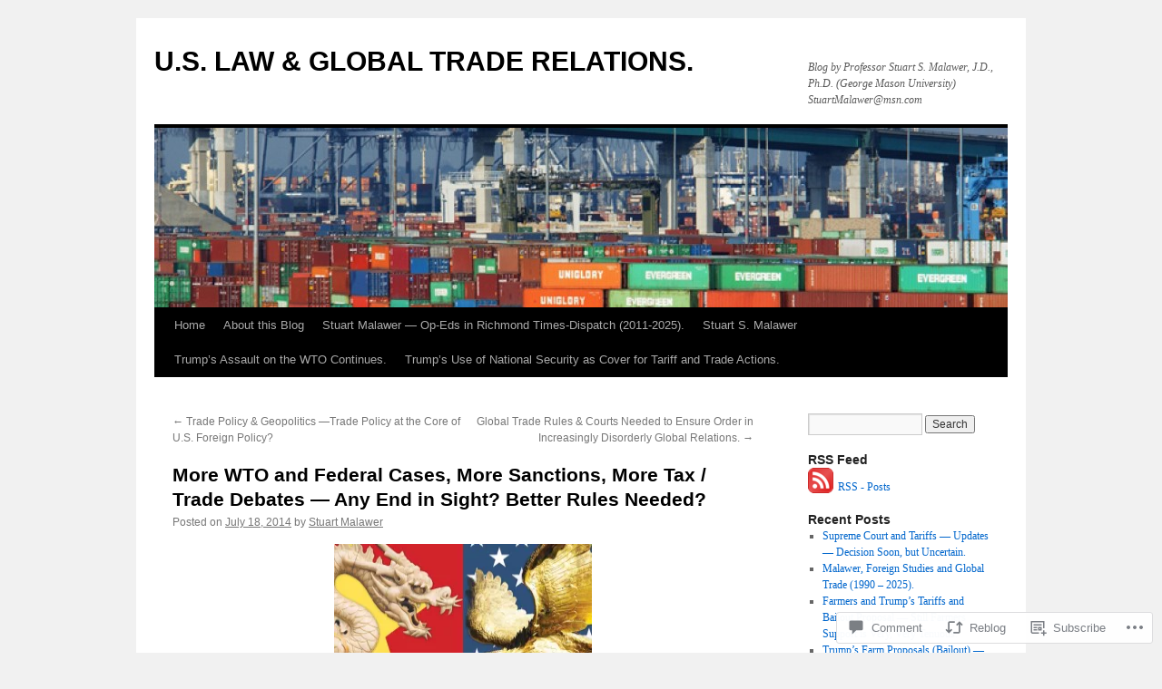

--- FILE ---
content_type: text/html; charset=UTF-8
request_url: https://globaltraderelations.com/2014/07/18/more-wto-and-federal-cases-more-sanctions-more-tax-trade-debates-any-end-in-sight/
body_size: 27527
content:
<!DOCTYPE html>
<html lang="en">
<head>
<meta charset="UTF-8" />
<title>
More WTO and Federal Cases, More Sanctions, More Tax / Trade Debates &#8212; Any End in Sight?  Better Rules Needed? | U.S. LAW &amp; GLOBAL TRADE RELATIONS.</title>
<link rel="profile" href="https://gmpg.org/xfn/11" />
<link rel="stylesheet" type="text/css" media="all" href="https://s0.wp.com/wp-content/themes/pub/twentyten/style.css?m=1659017451i&amp;ver=20190507" />
<link rel="pingback" href="https://globaltraderelations.com/xmlrpc.php">
<meta name='robots' content='max-image-preview:large' />

<!-- Async WordPress.com Remote Login -->
<script id="wpcom_remote_login_js">
var wpcom_remote_login_extra_auth = '';
function wpcom_remote_login_remove_dom_node_id( element_id ) {
	var dom_node = document.getElementById( element_id );
	if ( dom_node ) { dom_node.parentNode.removeChild( dom_node ); }
}
function wpcom_remote_login_remove_dom_node_classes( class_name ) {
	var dom_nodes = document.querySelectorAll( '.' + class_name );
	for ( var i = 0; i < dom_nodes.length; i++ ) {
		dom_nodes[ i ].parentNode.removeChild( dom_nodes[ i ] );
	}
}
function wpcom_remote_login_final_cleanup() {
	wpcom_remote_login_remove_dom_node_classes( "wpcom_remote_login_msg" );
	wpcom_remote_login_remove_dom_node_id( "wpcom_remote_login_key" );
	wpcom_remote_login_remove_dom_node_id( "wpcom_remote_login_validate" );
	wpcom_remote_login_remove_dom_node_id( "wpcom_remote_login_js" );
	wpcom_remote_login_remove_dom_node_id( "wpcom_request_access_iframe" );
	wpcom_remote_login_remove_dom_node_id( "wpcom_request_access_styles" );
}

// Watch for messages back from the remote login
window.addEventListener( "message", function( e ) {
	if ( e.origin === "https://r-login.wordpress.com" ) {
		var data = {};
		try {
			data = JSON.parse( e.data );
		} catch( e ) {
			wpcom_remote_login_final_cleanup();
			return;
		}

		if ( data.msg === 'LOGIN' ) {
			// Clean up the login check iframe
			wpcom_remote_login_remove_dom_node_id( "wpcom_remote_login_key" );

			var id_regex = new RegExp( /^[0-9]+$/ );
			var token_regex = new RegExp( /^.*|.*|.*$/ );
			if (
				token_regex.test( data.token )
				&& id_regex.test( data.wpcomid )
			) {
				// We have everything we need to ask for a login
				var script = document.createElement( "script" );
				script.setAttribute( "id", "wpcom_remote_login_validate" );
				script.src = '/remote-login.php?wpcom_remote_login=validate'
					+ '&wpcomid=' + data.wpcomid
					+ '&token=' + encodeURIComponent( data.token )
					+ '&host=' + window.location.protocol
					+ '//' + window.location.hostname
					+ '&postid=2025'
					+ '&is_singular=1';
				document.body.appendChild( script );
			}

			return;
		}

		// Safari ITP, not logged in, so redirect
		if ( data.msg === 'LOGIN-REDIRECT' ) {
			window.location = 'https://wordpress.com/log-in?redirect_to=' + window.location.href;
			return;
		}

		// Safari ITP, storage access failed, remove the request
		if ( data.msg === 'LOGIN-REMOVE' ) {
			var css_zap = 'html { -webkit-transition: margin-top 1s; transition: margin-top 1s; } /* 9001 */ html { margin-top: 0 !important; } * html body { margin-top: 0 !important; } @media screen and ( max-width: 782px ) { html { margin-top: 0 !important; } * html body { margin-top: 0 !important; } }';
			var style_zap = document.createElement( 'style' );
			style_zap.type = 'text/css';
			style_zap.appendChild( document.createTextNode( css_zap ) );
			document.body.appendChild( style_zap );

			var e = document.getElementById( 'wpcom_request_access_iframe' );
			e.parentNode.removeChild( e );

			document.cookie = 'wordpress_com_login_access=denied; path=/; max-age=31536000';

			return;
		}

		// Safari ITP
		if ( data.msg === 'REQUEST_ACCESS' ) {
			console.log( 'request access: safari' );

			// Check ITP iframe enable/disable knob
			if ( wpcom_remote_login_extra_auth !== 'safari_itp_iframe' ) {
				return;
			}

			// If we are in a "private window" there is no ITP.
			var private_window = false;
			try {
				var opendb = window.openDatabase( null, null, null, null );
			} catch( e ) {
				private_window = true;
			}

			if ( private_window ) {
				console.log( 'private window' );
				return;
			}

			var iframe = document.createElement( 'iframe' );
			iframe.id = 'wpcom_request_access_iframe';
			iframe.setAttribute( 'scrolling', 'no' );
			iframe.setAttribute( 'sandbox', 'allow-storage-access-by-user-activation allow-scripts allow-same-origin allow-top-navigation-by-user-activation' );
			iframe.src = 'https://r-login.wordpress.com/remote-login.php?wpcom_remote_login=request_access&origin=' + encodeURIComponent( data.origin ) + '&wpcomid=' + encodeURIComponent( data.wpcomid );

			var css = 'html { -webkit-transition: margin-top 1s; transition: margin-top 1s; } /* 9001 */ html { margin-top: 46px !important; } * html body { margin-top: 46px !important; } @media screen and ( max-width: 660px ) { html { margin-top: 71px !important; } * html body { margin-top: 71px !important; } #wpcom_request_access_iframe { display: block; height: 71px !important; } } #wpcom_request_access_iframe { border: 0px; height: 46px; position: fixed; top: 0; left: 0; width: 100%; min-width: 100%; z-index: 99999; background: #23282d; } ';

			var style = document.createElement( 'style' );
			style.type = 'text/css';
			style.id = 'wpcom_request_access_styles';
			style.appendChild( document.createTextNode( css ) );
			document.body.appendChild( style );

			document.body.appendChild( iframe );
		}

		if ( data.msg === 'DONE' ) {
			wpcom_remote_login_final_cleanup();
		}
	}
}, false );

// Inject the remote login iframe after the page has had a chance to load
// more critical resources
window.addEventListener( "DOMContentLoaded", function( e ) {
	var iframe = document.createElement( "iframe" );
	iframe.style.display = "none";
	iframe.setAttribute( "scrolling", "no" );
	iframe.setAttribute( "id", "wpcom_remote_login_key" );
	iframe.src = "https://r-login.wordpress.com/remote-login.php"
		+ "?wpcom_remote_login=key"
		+ "&origin=aHR0cHM6Ly9nbG9iYWx0cmFkZXJlbGF0aW9ucy5jb20%3D"
		+ "&wpcomid=21987929"
		+ "&time=" + Math.floor( Date.now() / 1000 );
	document.body.appendChild( iframe );
}, false );
</script>
<link rel='dns-prefetch' href='//widgets.wp.com' />
<link rel='dns-prefetch' href='//s0.wp.com' />
<link rel="alternate" type="application/rss+xml" title="U.S. LAW &amp; GLOBAL TRADE RELATIONS. &raquo; Feed" href="https://globaltraderelations.com/feed/" />
<link rel="alternate" type="application/rss+xml" title="U.S. LAW &amp; GLOBAL TRADE RELATIONS. &raquo; Comments Feed" href="https://globaltraderelations.com/comments/feed/" />
<link rel="alternate" type="application/rss+xml" title="U.S. LAW &amp; GLOBAL TRADE RELATIONS. &raquo; More WTO and Federal Cases, More Sanctions, More Tax / Trade Debates &#8212; Any End in Sight?  Better Rules&nbsp;Needed? Comments Feed" href="https://globaltraderelations.com/2014/07/18/more-wto-and-federal-cases-more-sanctions-more-tax-trade-debates-any-end-in-sight/feed/" />
	<script type="text/javascript">
		/* <![CDATA[ */
		function addLoadEvent(func) {
			var oldonload = window.onload;
			if (typeof window.onload != 'function') {
				window.onload = func;
			} else {
				window.onload = function () {
					oldonload();
					func();
				}
			}
		}
		/* ]]> */
	</script>
	<link crossorigin='anonymous' rel='stylesheet' id='all-css-0-1' href='/wp-content/mu-plugins/likes/jetpack-likes.css?m=1743883414i&cssminify=yes' type='text/css' media='all' />
<style id='wp-emoji-styles-inline-css'>

	img.wp-smiley, img.emoji {
		display: inline !important;
		border: none !important;
		box-shadow: none !important;
		height: 1em !important;
		width: 1em !important;
		margin: 0 0.07em !important;
		vertical-align: -0.1em !important;
		background: none !important;
		padding: 0 !important;
	}
/*# sourceURL=wp-emoji-styles-inline-css */
</style>
<link crossorigin='anonymous' rel='stylesheet' id='all-css-2-1' href='/wp-content/plugins/gutenberg-core/v22.2.0/build/styles/block-library/style.css?m=1764855221i&cssminify=yes' type='text/css' media='all' />
<style id='wp-block-library-inline-css'>
.has-text-align-justify {
	text-align:justify;
}
.has-text-align-justify{text-align:justify;}

/*# sourceURL=wp-block-library-inline-css */
</style><style id='global-styles-inline-css'>
:root{--wp--preset--aspect-ratio--square: 1;--wp--preset--aspect-ratio--4-3: 4/3;--wp--preset--aspect-ratio--3-4: 3/4;--wp--preset--aspect-ratio--3-2: 3/2;--wp--preset--aspect-ratio--2-3: 2/3;--wp--preset--aspect-ratio--16-9: 16/9;--wp--preset--aspect-ratio--9-16: 9/16;--wp--preset--color--black: #000;--wp--preset--color--cyan-bluish-gray: #abb8c3;--wp--preset--color--white: #fff;--wp--preset--color--pale-pink: #f78da7;--wp--preset--color--vivid-red: #cf2e2e;--wp--preset--color--luminous-vivid-orange: #ff6900;--wp--preset--color--luminous-vivid-amber: #fcb900;--wp--preset--color--light-green-cyan: #7bdcb5;--wp--preset--color--vivid-green-cyan: #00d084;--wp--preset--color--pale-cyan-blue: #8ed1fc;--wp--preset--color--vivid-cyan-blue: #0693e3;--wp--preset--color--vivid-purple: #9b51e0;--wp--preset--color--blue: #0066cc;--wp--preset--color--medium-gray: #666;--wp--preset--color--light-gray: #f1f1f1;--wp--preset--gradient--vivid-cyan-blue-to-vivid-purple: linear-gradient(135deg,rgb(6,147,227) 0%,rgb(155,81,224) 100%);--wp--preset--gradient--light-green-cyan-to-vivid-green-cyan: linear-gradient(135deg,rgb(122,220,180) 0%,rgb(0,208,130) 100%);--wp--preset--gradient--luminous-vivid-amber-to-luminous-vivid-orange: linear-gradient(135deg,rgb(252,185,0) 0%,rgb(255,105,0) 100%);--wp--preset--gradient--luminous-vivid-orange-to-vivid-red: linear-gradient(135deg,rgb(255,105,0) 0%,rgb(207,46,46) 100%);--wp--preset--gradient--very-light-gray-to-cyan-bluish-gray: linear-gradient(135deg,rgb(238,238,238) 0%,rgb(169,184,195) 100%);--wp--preset--gradient--cool-to-warm-spectrum: linear-gradient(135deg,rgb(74,234,220) 0%,rgb(151,120,209) 20%,rgb(207,42,186) 40%,rgb(238,44,130) 60%,rgb(251,105,98) 80%,rgb(254,248,76) 100%);--wp--preset--gradient--blush-light-purple: linear-gradient(135deg,rgb(255,206,236) 0%,rgb(152,150,240) 100%);--wp--preset--gradient--blush-bordeaux: linear-gradient(135deg,rgb(254,205,165) 0%,rgb(254,45,45) 50%,rgb(107,0,62) 100%);--wp--preset--gradient--luminous-dusk: linear-gradient(135deg,rgb(255,203,112) 0%,rgb(199,81,192) 50%,rgb(65,88,208) 100%);--wp--preset--gradient--pale-ocean: linear-gradient(135deg,rgb(255,245,203) 0%,rgb(182,227,212) 50%,rgb(51,167,181) 100%);--wp--preset--gradient--electric-grass: linear-gradient(135deg,rgb(202,248,128) 0%,rgb(113,206,126) 100%);--wp--preset--gradient--midnight: linear-gradient(135deg,rgb(2,3,129) 0%,rgb(40,116,252) 100%);--wp--preset--font-size--small: 13px;--wp--preset--font-size--medium: 20px;--wp--preset--font-size--large: 36px;--wp--preset--font-size--x-large: 42px;--wp--preset--font-family--albert-sans: 'Albert Sans', sans-serif;--wp--preset--font-family--alegreya: Alegreya, serif;--wp--preset--font-family--arvo: Arvo, serif;--wp--preset--font-family--bodoni-moda: 'Bodoni Moda', serif;--wp--preset--font-family--bricolage-grotesque: 'Bricolage Grotesque', sans-serif;--wp--preset--font-family--cabin: Cabin, sans-serif;--wp--preset--font-family--chivo: Chivo, sans-serif;--wp--preset--font-family--commissioner: Commissioner, sans-serif;--wp--preset--font-family--cormorant: Cormorant, serif;--wp--preset--font-family--courier-prime: 'Courier Prime', monospace;--wp--preset--font-family--crimson-pro: 'Crimson Pro', serif;--wp--preset--font-family--dm-mono: 'DM Mono', monospace;--wp--preset--font-family--dm-sans: 'DM Sans', sans-serif;--wp--preset--font-family--dm-serif-display: 'DM Serif Display', serif;--wp--preset--font-family--domine: Domine, serif;--wp--preset--font-family--eb-garamond: 'EB Garamond', serif;--wp--preset--font-family--epilogue: Epilogue, sans-serif;--wp--preset--font-family--fahkwang: Fahkwang, sans-serif;--wp--preset--font-family--figtree: Figtree, sans-serif;--wp--preset--font-family--fira-sans: 'Fira Sans', sans-serif;--wp--preset--font-family--fjalla-one: 'Fjalla One', sans-serif;--wp--preset--font-family--fraunces: Fraunces, serif;--wp--preset--font-family--gabarito: Gabarito, system-ui;--wp--preset--font-family--ibm-plex-mono: 'IBM Plex Mono', monospace;--wp--preset--font-family--ibm-plex-sans: 'IBM Plex Sans', sans-serif;--wp--preset--font-family--ibarra-real-nova: 'Ibarra Real Nova', serif;--wp--preset--font-family--instrument-serif: 'Instrument Serif', serif;--wp--preset--font-family--inter: Inter, sans-serif;--wp--preset--font-family--josefin-sans: 'Josefin Sans', sans-serif;--wp--preset--font-family--jost: Jost, sans-serif;--wp--preset--font-family--libre-baskerville: 'Libre Baskerville', serif;--wp--preset--font-family--libre-franklin: 'Libre Franklin', sans-serif;--wp--preset--font-family--literata: Literata, serif;--wp--preset--font-family--lora: Lora, serif;--wp--preset--font-family--merriweather: Merriweather, serif;--wp--preset--font-family--montserrat: Montserrat, sans-serif;--wp--preset--font-family--newsreader: Newsreader, serif;--wp--preset--font-family--noto-sans-mono: 'Noto Sans Mono', sans-serif;--wp--preset--font-family--nunito: Nunito, sans-serif;--wp--preset--font-family--open-sans: 'Open Sans', sans-serif;--wp--preset--font-family--overpass: Overpass, sans-serif;--wp--preset--font-family--pt-serif: 'PT Serif', serif;--wp--preset--font-family--petrona: Petrona, serif;--wp--preset--font-family--piazzolla: Piazzolla, serif;--wp--preset--font-family--playfair-display: 'Playfair Display', serif;--wp--preset--font-family--plus-jakarta-sans: 'Plus Jakarta Sans', sans-serif;--wp--preset--font-family--poppins: Poppins, sans-serif;--wp--preset--font-family--raleway: Raleway, sans-serif;--wp--preset--font-family--roboto: Roboto, sans-serif;--wp--preset--font-family--roboto-slab: 'Roboto Slab', serif;--wp--preset--font-family--rubik: Rubik, sans-serif;--wp--preset--font-family--rufina: Rufina, serif;--wp--preset--font-family--sora: Sora, sans-serif;--wp--preset--font-family--source-sans-3: 'Source Sans 3', sans-serif;--wp--preset--font-family--source-serif-4: 'Source Serif 4', serif;--wp--preset--font-family--space-mono: 'Space Mono', monospace;--wp--preset--font-family--syne: Syne, sans-serif;--wp--preset--font-family--texturina: Texturina, serif;--wp--preset--font-family--urbanist: Urbanist, sans-serif;--wp--preset--font-family--work-sans: 'Work Sans', sans-serif;--wp--preset--spacing--20: 0.44rem;--wp--preset--spacing--30: 0.67rem;--wp--preset--spacing--40: 1rem;--wp--preset--spacing--50: 1.5rem;--wp--preset--spacing--60: 2.25rem;--wp--preset--spacing--70: 3.38rem;--wp--preset--spacing--80: 5.06rem;--wp--preset--shadow--natural: 6px 6px 9px rgba(0, 0, 0, 0.2);--wp--preset--shadow--deep: 12px 12px 50px rgba(0, 0, 0, 0.4);--wp--preset--shadow--sharp: 6px 6px 0px rgba(0, 0, 0, 0.2);--wp--preset--shadow--outlined: 6px 6px 0px -3px rgb(255, 255, 255), 6px 6px rgb(0, 0, 0);--wp--preset--shadow--crisp: 6px 6px 0px rgb(0, 0, 0);}:where(.is-layout-flex){gap: 0.5em;}:where(.is-layout-grid){gap: 0.5em;}body .is-layout-flex{display: flex;}.is-layout-flex{flex-wrap: wrap;align-items: center;}.is-layout-flex > :is(*, div){margin: 0;}body .is-layout-grid{display: grid;}.is-layout-grid > :is(*, div){margin: 0;}:where(.wp-block-columns.is-layout-flex){gap: 2em;}:where(.wp-block-columns.is-layout-grid){gap: 2em;}:where(.wp-block-post-template.is-layout-flex){gap: 1.25em;}:where(.wp-block-post-template.is-layout-grid){gap: 1.25em;}.has-black-color{color: var(--wp--preset--color--black) !important;}.has-cyan-bluish-gray-color{color: var(--wp--preset--color--cyan-bluish-gray) !important;}.has-white-color{color: var(--wp--preset--color--white) !important;}.has-pale-pink-color{color: var(--wp--preset--color--pale-pink) !important;}.has-vivid-red-color{color: var(--wp--preset--color--vivid-red) !important;}.has-luminous-vivid-orange-color{color: var(--wp--preset--color--luminous-vivid-orange) !important;}.has-luminous-vivid-amber-color{color: var(--wp--preset--color--luminous-vivid-amber) !important;}.has-light-green-cyan-color{color: var(--wp--preset--color--light-green-cyan) !important;}.has-vivid-green-cyan-color{color: var(--wp--preset--color--vivid-green-cyan) !important;}.has-pale-cyan-blue-color{color: var(--wp--preset--color--pale-cyan-blue) !important;}.has-vivid-cyan-blue-color{color: var(--wp--preset--color--vivid-cyan-blue) !important;}.has-vivid-purple-color{color: var(--wp--preset--color--vivid-purple) !important;}.has-black-background-color{background-color: var(--wp--preset--color--black) !important;}.has-cyan-bluish-gray-background-color{background-color: var(--wp--preset--color--cyan-bluish-gray) !important;}.has-white-background-color{background-color: var(--wp--preset--color--white) !important;}.has-pale-pink-background-color{background-color: var(--wp--preset--color--pale-pink) !important;}.has-vivid-red-background-color{background-color: var(--wp--preset--color--vivid-red) !important;}.has-luminous-vivid-orange-background-color{background-color: var(--wp--preset--color--luminous-vivid-orange) !important;}.has-luminous-vivid-amber-background-color{background-color: var(--wp--preset--color--luminous-vivid-amber) !important;}.has-light-green-cyan-background-color{background-color: var(--wp--preset--color--light-green-cyan) !important;}.has-vivid-green-cyan-background-color{background-color: var(--wp--preset--color--vivid-green-cyan) !important;}.has-pale-cyan-blue-background-color{background-color: var(--wp--preset--color--pale-cyan-blue) !important;}.has-vivid-cyan-blue-background-color{background-color: var(--wp--preset--color--vivid-cyan-blue) !important;}.has-vivid-purple-background-color{background-color: var(--wp--preset--color--vivid-purple) !important;}.has-black-border-color{border-color: var(--wp--preset--color--black) !important;}.has-cyan-bluish-gray-border-color{border-color: var(--wp--preset--color--cyan-bluish-gray) !important;}.has-white-border-color{border-color: var(--wp--preset--color--white) !important;}.has-pale-pink-border-color{border-color: var(--wp--preset--color--pale-pink) !important;}.has-vivid-red-border-color{border-color: var(--wp--preset--color--vivid-red) !important;}.has-luminous-vivid-orange-border-color{border-color: var(--wp--preset--color--luminous-vivid-orange) !important;}.has-luminous-vivid-amber-border-color{border-color: var(--wp--preset--color--luminous-vivid-amber) !important;}.has-light-green-cyan-border-color{border-color: var(--wp--preset--color--light-green-cyan) !important;}.has-vivid-green-cyan-border-color{border-color: var(--wp--preset--color--vivid-green-cyan) !important;}.has-pale-cyan-blue-border-color{border-color: var(--wp--preset--color--pale-cyan-blue) !important;}.has-vivid-cyan-blue-border-color{border-color: var(--wp--preset--color--vivid-cyan-blue) !important;}.has-vivid-purple-border-color{border-color: var(--wp--preset--color--vivid-purple) !important;}.has-vivid-cyan-blue-to-vivid-purple-gradient-background{background: var(--wp--preset--gradient--vivid-cyan-blue-to-vivid-purple) !important;}.has-light-green-cyan-to-vivid-green-cyan-gradient-background{background: var(--wp--preset--gradient--light-green-cyan-to-vivid-green-cyan) !important;}.has-luminous-vivid-amber-to-luminous-vivid-orange-gradient-background{background: var(--wp--preset--gradient--luminous-vivid-amber-to-luminous-vivid-orange) !important;}.has-luminous-vivid-orange-to-vivid-red-gradient-background{background: var(--wp--preset--gradient--luminous-vivid-orange-to-vivid-red) !important;}.has-very-light-gray-to-cyan-bluish-gray-gradient-background{background: var(--wp--preset--gradient--very-light-gray-to-cyan-bluish-gray) !important;}.has-cool-to-warm-spectrum-gradient-background{background: var(--wp--preset--gradient--cool-to-warm-spectrum) !important;}.has-blush-light-purple-gradient-background{background: var(--wp--preset--gradient--blush-light-purple) !important;}.has-blush-bordeaux-gradient-background{background: var(--wp--preset--gradient--blush-bordeaux) !important;}.has-luminous-dusk-gradient-background{background: var(--wp--preset--gradient--luminous-dusk) !important;}.has-pale-ocean-gradient-background{background: var(--wp--preset--gradient--pale-ocean) !important;}.has-electric-grass-gradient-background{background: var(--wp--preset--gradient--electric-grass) !important;}.has-midnight-gradient-background{background: var(--wp--preset--gradient--midnight) !important;}.has-small-font-size{font-size: var(--wp--preset--font-size--small) !important;}.has-medium-font-size{font-size: var(--wp--preset--font-size--medium) !important;}.has-large-font-size{font-size: var(--wp--preset--font-size--large) !important;}.has-x-large-font-size{font-size: var(--wp--preset--font-size--x-large) !important;}.has-albert-sans-font-family{font-family: var(--wp--preset--font-family--albert-sans) !important;}.has-alegreya-font-family{font-family: var(--wp--preset--font-family--alegreya) !important;}.has-arvo-font-family{font-family: var(--wp--preset--font-family--arvo) !important;}.has-bodoni-moda-font-family{font-family: var(--wp--preset--font-family--bodoni-moda) !important;}.has-bricolage-grotesque-font-family{font-family: var(--wp--preset--font-family--bricolage-grotesque) !important;}.has-cabin-font-family{font-family: var(--wp--preset--font-family--cabin) !important;}.has-chivo-font-family{font-family: var(--wp--preset--font-family--chivo) !important;}.has-commissioner-font-family{font-family: var(--wp--preset--font-family--commissioner) !important;}.has-cormorant-font-family{font-family: var(--wp--preset--font-family--cormorant) !important;}.has-courier-prime-font-family{font-family: var(--wp--preset--font-family--courier-prime) !important;}.has-crimson-pro-font-family{font-family: var(--wp--preset--font-family--crimson-pro) !important;}.has-dm-mono-font-family{font-family: var(--wp--preset--font-family--dm-mono) !important;}.has-dm-sans-font-family{font-family: var(--wp--preset--font-family--dm-sans) !important;}.has-dm-serif-display-font-family{font-family: var(--wp--preset--font-family--dm-serif-display) !important;}.has-domine-font-family{font-family: var(--wp--preset--font-family--domine) !important;}.has-eb-garamond-font-family{font-family: var(--wp--preset--font-family--eb-garamond) !important;}.has-epilogue-font-family{font-family: var(--wp--preset--font-family--epilogue) !important;}.has-fahkwang-font-family{font-family: var(--wp--preset--font-family--fahkwang) !important;}.has-figtree-font-family{font-family: var(--wp--preset--font-family--figtree) !important;}.has-fira-sans-font-family{font-family: var(--wp--preset--font-family--fira-sans) !important;}.has-fjalla-one-font-family{font-family: var(--wp--preset--font-family--fjalla-one) !important;}.has-fraunces-font-family{font-family: var(--wp--preset--font-family--fraunces) !important;}.has-gabarito-font-family{font-family: var(--wp--preset--font-family--gabarito) !important;}.has-ibm-plex-mono-font-family{font-family: var(--wp--preset--font-family--ibm-plex-mono) !important;}.has-ibm-plex-sans-font-family{font-family: var(--wp--preset--font-family--ibm-plex-sans) !important;}.has-ibarra-real-nova-font-family{font-family: var(--wp--preset--font-family--ibarra-real-nova) !important;}.has-instrument-serif-font-family{font-family: var(--wp--preset--font-family--instrument-serif) !important;}.has-inter-font-family{font-family: var(--wp--preset--font-family--inter) !important;}.has-josefin-sans-font-family{font-family: var(--wp--preset--font-family--josefin-sans) !important;}.has-jost-font-family{font-family: var(--wp--preset--font-family--jost) !important;}.has-libre-baskerville-font-family{font-family: var(--wp--preset--font-family--libre-baskerville) !important;}.has-libre-franklin-font-family{font-family: var(--wp--preset--font-family--libre-franklin) !important;}.has-literata-font-family{font-family: var(--wp--preset--font-family--literata) !important;}.has-lora-font-family{font-family: var(--wp--preset--font-family--lora) !important;}.has-merriweather-font-family{font-family: var(--wp--preset--font-family--merriweather) !important;}.has-montserrat-font-family{font-family: var(--wp--preset--font-family--montserrat) !important;}.has-newsreader-font-family{font-family: var(--wp--preset--font-family--newsreader) !important;}.has-noto-sans-mono-font-family{font-family: var(--wp--preset--font-family--noto-sans-mono) !important;}.has-nunito-font-family{font-family: var(--wp--preset--font-family--nunito) !important;}.has-open-sans-font-family{font-family: var(--wp--preset--font-family--open-sans) !important;}.has-overpass-font-family{font-family: var(--wp--preset--font-family--overpass) !important;}.has-pt-serif-font-family{font-family: var(--wp--preset--font-family--pt-serif) !important;}.has-petrona-font-family{font-family: var(--wp--preset--font-family--petrona) !important;}.has-piazzolla-font-family{font-family: var(--wp--preset--font-family--piazzolla) !important;}.has-playfair-display-font-family{font-family: var(--wp--preset--font-family--playfair-display) !important;}.has-plus-jakarta-sans-font-family{font-family: var(--wp--preset--font-family--plus-jakarta-sans) !important;}.has-poppins-font-family{font-family: var(--wp--preset--font-family--poppins) !important;}.has-raleway-font-family{font-family: var(--wp--preset--font-family--raleway) !important;}.has-roboto-font-family{font-family: var(--wp--preset--font-family--roboto) !important;}.has-roboto-slab-font-family{font-family: var(--wp--preset--font-family--roboto-slab) !important;}.has-rubik-font-family{font-family: var(--wp--preset--font-family--rubik) !important;}.has-rufina-font-family{font-family: var(--wp--preset--font-family--rufina) !important;}.has-sora-font-family{font-family: var(--wp--preset--font-family--sora) !important;}.has-source-sans-3-font-family{font-family: var(--wp--preset--font-family--source-sans-3) !important;}.has-source-serif-4-font-family{font-family: var(--wp--preset--font-family--source-serif-4) !important;}.has-space-mono-font-family{font-family: var(--wp--preset--font-family--space-mono) !important;}.has-syne-font-family{font-family: var(--wp--preset--font-family--syne) !important;}.has-texturina-font-family{font-family: var(--wp--preset--font-family--texturina) !important;}.has-urbanist-font-family{font-family: var(--wp--preset--font-family--urbanist) !important;}.has-work-sans-font-family{font-family: var(--wp--preset--font-family--work-sans) !important;}
/*# sourceURL=global-styles-inline-css */
</style>

<style id='classic-theme-styles-inline-css'>
/*! This file is auto-generated */
.wp-block-button__link{color:#fff;background-color:#32373c;border-radius:9999px;box-shadow:none;text-decoration:none;padding:calc(.667em + 2px) calc(1.333em + 2px);font-size:1.125em}.wp-block-file__button{background:#32373c;color:#fff;text-decoration:none}
/*# sourceURL=/wp-includes/css/classic-themes.min.css */
</style>
<link crossorigin='anonymous' rel='stylesheet' id='all-css-4-1' href='/_static/??-eJx9jskOwjAMRH+IYPblgPgUlMWClDqJYqf9fVxVXABxseSZefbAWIzPSTAJUDOlb/eYGHyuqDoVK6AJwhAt9kgaW3rmBfzGxqKMca5UZDY6KTYy8lCQ/3EdSrH+aVSaT8wGUM7pbd4GTCFXsE0yWZHovzDg6sG12AcYsDp9reLUmT/3qcyVLuvj4bRd7fbnTfcCmvdj7g==&cssminify=yes' type='text/css' media='all' />
<link rel='stylesheet' id='verbum-gutenberg-css-css' href='https://widgets.wp.com/verbum-block-editor/block-editor.css?ver=1738686361' media='all' />
<link crossorigin='anonymous' rel='stylesheet' id='all-css-6-1' href='/_static/??-eJyFjsEOwjAMQ3+IECaxiR0Q37JVoRTaplpSVfv7hRsTEtxsy88ytgKOs1JW1AclEix1Rm0WrJbiHNm95OhEDvivK7pGglYcpy8gVSix+pAFF7JRb9KjtT7sL8gTg12ZNHDeGbjHKSxv9Jau3dCdzv3YX8bnBqh7UWU=&cssminify=yes' type='text/css' media='all' />
<style id='jetpack-global-styles-frontend-style-inline-css'>
:root { --font-headings: unset; --font-base: unset; --font-headings-default: -apple-system,BlinkMacSystemFont,"Segoe UI",Roboto,Oxygen-Sans,Ubuntu,Cantarell,"Helvetica Neue",sans-serif; --font-base-default: -apple-system,BlinkMacSystemFont,"Segoe UI",Roboto,Oxygen-Sans,Ubuntu,Cantarell,"Helvetica Neue",sans-serif;}
/*# sourceURL=jetpack-global-styles-frontend-style-inline-css */
</style>
<link crossorigin='anonymous' rel='stylesheet' id='all-css-8-1' href='/_static/??-eJyNjcEKwjAQRH/IuFRT6kX8FNkmS5K6yQY3Qfx7bfEiXrwM82B4A49qnJRGpUHupnIPqSgs1Cq624chi6zhO5OCRryTR++fW00l7J3qDv43XVNxoOISsmEJol/wY2uR8vs3WggsM/I6uOTzMI3Hw8lOg11eUT1JKA==&cssminify=yes' type='text/css' media='all' />
<script type="text/javascript" id="wpcom-actionbar-placeholder-js-extra">
/* <![CDATA[ */
var actionbardata = {"siteID":"21987929","postID":"2025","siteURL":"https://globaltraderelations.com","xhrURL":"https://globaltraderelations.com/wp-admin/admin-ajax.php","nonce":"8d63a61e57","isLoggedIn":"","statusMessage":"","subsEmailDefault":"instantly","proxyScriptUrl":"https://s0.wp.com/wp-content/js/wpcom-proxy-request.js?m=1513050504i&amp;ver=20211021","shortlink":"https://wp.me/p1ug41-wF","i18n":{"followedText":"New posts from this site will now appear in your \u003Ca href=\"https://wordpress.com/reader\"\u003EReader\u003C/a\u003E","foldBar":"Collapse this bar","unfoldBar":"Expand this bar","shortLinkCopied":"Shortlink copied to clipboard."}};
//# sourceURL=wpcom-actionbar-placeholder-js-extra
/* ]]> */
</script>
<script type="text/javascript" id="jetpack-mu-wpcom-settings-js-before">
/* <![CDATA[ */
var JETPACK_MU_WPCOM_SETTINGS = {"assetsUrl":"https://s0.wp.com/wp-content/mu-plugins/jetpack-mu-wpcom-plugin/moon/jetpack_vendor/automattic/jetpack-mu-wpcom/src/build/"};
//# sourceURL=jetpack-mu-wpcom-settings-js-before
/* ]]> */
</script>
<script crossorigin='anonymous' type='text/javascript'  src='/wp-content/js/rlt-proxy.js?m=1720530689i'></script>
<script type="text/javascript" id="rlt-proxy-js-after">
/* <![CDATA[ */
	rltInitialize( {"token":null,"iframeOrigins":["https:\/\/widgets.wp.com"]} );
//# sourceURL=rlt-proxy-js-after
/* ]]> */
</script>
<link rel="EditURI" type="application/rsd+xml" title="RSD" href="https://globaltraderelations.wordpress.com/xmlrpc.php?rsd" />
<meta name="generator" content="WordPress.com" />
<link rel="canonical" href="https://globaltraderelations.com/2014/07/18/more-wto-and-federal-cases-more-sanctions-more-tax-trade-debates-any-end-in-sight/" />
<link rel='shortlink' href='https://wp.me/p1ug41-wF' />
<link rel="alternate" type="application/json+oembed" href="https://public-api.wordpress.com/oembed/?format=json&amp;url=https%3A%2F%2Fglobaltraderelations.com%2F2014%2F07%2F18%2Fmore-wto-and-federal-cases-more-sanctions-more-tax-trade-debates-any-end-in-sight%2F&amp;for=wpcom-auto-discovery" /><link rel="alternate" type="application/xml+oembed" href="https://public-api.wordpress.com/oembed/?format=xml&amp;url=https%3A%2F%2Fglobaltraderelations.com%2F2014%2F07%2F18%2Fmore-wto-and-federal-cases-more-sanctions-more-tax-trade-debates-any-end-in-sight%2F&amp;for=wpcom-auto-discovery" />
<!-- Jetpack Open Graph Tags -->
<meta property="og:type" content="article" />
<meta property="og:title" content="More WTO and Federal Cases, More Sanctions, More Tax / Trade Debates &#8212; Any End in Sight?  Better Rules Needed?" />
<meta property="og:url" content="https://globaltraderelations.com/2014/07/18/more-wto-and-federal-cases-more-sanctions-more-tax-trade-debates-any-end-in-sight/" />
<meta property="og:description" content="     Early July was dominated by news concerning the U.S. and China concerning cyberespionage, trade, a recent WTO case as to SOEs decided against the U.S., a recent federal case decided against th…" />
<meta property="article:published_time" content="2014-07-18T15:19:27+00:00" />
<meta property="article:modified_time" content="2014-07-18T15:50:37+00:00" />
<meta property="og:site_name" content="U.S. LAW &amp; GLOBAL TRADE RELATIONS." />
<meta property="og:image" content="https://globaltraderelations.com/wp-content/uploads/2014/07/china-and-u-s-ft-july-2014.jpg?w=150" />
<meta property="og:image:width" content="284" />
<meta property="og:image:height" content="166" />
<meta property="og:image:alt" content="China and U.S. (FT July 2014)" />
<meta property="og:locale" content="en_US" />
<meta property="article:publisher" content="https://www.facebook.com/WordPresscom" />
<meta name="twitter:creator" content="@smalawer" />
<meta name="twitter:text:title" content="More WTO and Federal Cases, More Sanctions, More Tax / Trade Debates &#8212; Any End in Sight?  Better Rules&nbsp;Needed?" />
<meta name="twitter:image" content="https://globaltraderelations.com/wp-content/uploads/2014/07/china-and-u-s-ft-july-2014.jpg?w=144" />
<meta name="twitter:image:alt" content="China and U.S. (FT July 2014)" />
<meta name="twitter:card" content="summary" />

<!-- End Jetpack Open Graph Tags -->
<link rel="shortcut icon" type="image/x-icon" href="https://s0.wp.com/i/favicon.ico?m=1713425267i" sizes="16x16 24x24 32x32 48x48" />
<link rel="icon" type="image/x-icon" href="https://s0.wp.com/i/favicon.ico?m=1713425267i" sizes="16x16 24x24 32x32 48x48" />
<link rel="apple-touch-icon" href="https://s0.wp.com/i/webclip.png?m=1713868326i" />
<link rel='openid.server' href='https://globaltraderelations.com/?openidserver=1' />
<link rel='openid.delegate' href='https://globaltraderelations.com/' />
<link rel="search" type="application/opensearchdescription+xml" href="https://globaltraderelations.com/osd.xml" title="U.S. LAW &#38; GLOBAL TRADE RELATIONS." />
<link rel="search" type="application/opensearchdescription+xml" href="https://s1.wp.com/opensearch.xml" title="WordPress.com" />
<meta name="description" content="     Early July was dominated by news concerning the U.S. and China concerning cyberespionage, trade, a recent WTO case as to SOEs decided against the U.S., a recent federal case decided against the Obama government concerning CFIUS, some state action in the U.S. concerning economic development, and continuing concerns over &#039;corporate inversions&#039; to avoid U.S. taxes by&hellip;" />
<link crossorigin='anonymous' rel='stylesheet' id='all-css-0-3' href='/_static/??-eJyVjkEKwkAMRS9kG2rR4kI8irTpIGknyTCZ0OtXsRXc6fJ9Ho8PS6pQpQQpwF6l6A8SgymU1OO8MbCqwJ0EYYiKs4EtlEKu0ewAvxdYR4/BAPusbiF+pH34N/i+5BRHMB8MM6VC+pS/qGaSV/nG16Y7tZfu3DbHaQXdH15M&cssminify=yes' type='text/css' media='all' />
</head>

<body class="wp-singular post-template-default single single-post postid-2025 single-format-standard custom-background wp-theme-pubtwentyten customizer-styles-applied single-author jetpack-reblog-enabled">
<div id="wrapper" class="hfeed">
	<div id="header">
		<div id="masthead">
			<div id="branding" role="banner">
								<div id="site-title">
					<span>
						<a href="https://globaltraderelations.com/" title="U.S. LAW &amp; GLOBAL TRADE RELATIONS." rel="home">U.S. LAW &amp; GLOBAL TRADE RELATIONS.</a>
					</span>
				</div>
				<div id="site-description">Blog by Professor Stuart S. Malawer, J.D., Ph.D. (George Mason University)  StuartMalawer@msn.com</div>

									<a class="home-link" href="https://globaltraderelations.com/" title="U.S. LAW &amp; GLOBAL TRADE RELATIONS." rel="home">
						<img src="https://globaltraderelations.com/wp-content/uploads/2012/03/cropped-globaltrade_-_containers.jpg" width="940" height="198" alt="" />
					</a>
								</div><!-- #branding -->

			<div id="access" role="navigation">
								<div class="skip-link screen-reader-text"><a href="#content" title="Skip to content">Skip to content</a></div>
				<div class="menu"><ul>
<li ><a href="https://globaltraderelations.com/">Home</a></li><li class="page_item page-item-2"><a href="https://globaltraderelations.com/about/">About this Blog</a></li>
<li class="page_item page-item-5633"><a href="https://globaltraderelations.com/stuart-malawer-op-eds-in-richmond-times-dispatch-2011-2025/">Stuart Malawer &#8212; Op-Eds in Richmond Times-Dispatch&nbsp;(2011-2025).</a></li>
<li class="page_item page-item-66"><a href="https://globaltraderelations.com/author/">Stuart S. Malawer</a></li>
<li class="page_item page-item-3534"><a href="https://globaltraderelations.com/trumps-assault-on-the-wto-continues/">Trump&#8217;s Assault on the WTO&nbsp;Continues.</a></li>
<li class="page_item page-item-3715"><a href="https://globaltraderelations.com/trump-use-of-national-security-for-tariff-and-trade-actions/">Trump&#8217;s Use of National Security as Cover for Tariff and Trade&nbsp;Actions.</a></li>
</ul></div>
			</div><!-- #access -->
		</div><!-- #masthead -->
	</div><!-- #header -->

	<div id="main">

		<div id="container">
			<div id="content" role="main">

			

				<div id="nav-above" class="navigation">
					<div class="nav-previous"><a href="https://globaltraderelations.com/2014/07/09/trade-policy-geopolitics-trade-policy-at-the-core-of-u-s-foreign-policy/" rel="prev"><span class="meta-nav">&larr;</span> Trade Policy &amp; Geopolitics &#8212;Trade Policy at the Core of U.S. Foreign&nbsp;Policy?</a></div>
					<div class="nav-next"><a href="https://globaltraderelations.com/2014/08/03/global-trade-rules-courts-needed-to-ensure-order-in-increasingly-disorderly-global-relations/" rel="next">Global Trade Rules &amp; Courts Needed to Ensure Order in Increasingly Disorderly Global&nbsp;Relations. <span class="meta-nav">&rarr;</span></a></div>
				</div><!-- #nav-above -->

				<div id="post-2025" class="post-2025 post type-post status-publish format-standard hentry category-global-trade-relations tag-bit-and-china tag-cfius-and-the-president tag-cybserespionage tag-investment-and-trade-negotiations-and-sed-in-china tag-nsa-and-economic-and-commercial-spying tag-rax-and-corporate-inversions tag-states-and-economic-development tag-us-china-wto-case-soe">
											<h2 class="entry-title"><a href="https://globaltraderelations.com/2014/07/18/more-wto-and-federal-cases-more-sanctions-more-tax-trade-debates-any-end-in-sight/" rel="bookmark">More WTO and Federal Cases, More Sanctions, More Tax / Trade Debates &#8212; Any End in Sight?  Better Rules&nbsp;Needed?</a></h2>					
					<div class="entry-meta">
						<span class="meta-prep meta-prep-author">Posted on</span> <a href="https://globaltraderelations.com/2014/07/18/more-wto-and-federal-cases-more-sanctions-more-tax-trade-debates-any-end-in-sight/" title="11:19 am" rel="bookmark"><span class="entry-date">July 18, 2014</span></a> <span class="meta-sep">by</span> <span class="author vcard"><a class="url fn n" href="https://globaltraderelations.com/author/smalawer/" title="View all posts by Stuart Malawer">Stuart Malawer</a></span>					</div><!-- .entry-meta -->

					<div class="entry-content">
						<p><a href="https://globaltraderelations.com/wp-content/uploads/2014/07/china-and-u-s-ft-july-2014.jpg"><img data-attachment-id="2026" data-permalink="https://globaltraderelations.com/2014/07/18/more-wto-and-federal-cases-more-sanctions-more-tax-trade-debates-any-end-in-sight/china-and-u-s-ft-july-2014/" data-orig-file="https://globaltraderelations.com/wp-content/uploads/2014/07/china-and-u-s-ft-july-2014.jpg" data-orig-size="600,338" data-comments-opened="1" data-image-meta="{&quot;aperture&quot;:&quot;0&quot;,&quot;credit&quot;:&quot;&quot;,&quot;camera&quot;:&quot;&quot;,&quot;caption&quot;:&quot;&quot;,&quot;created_timestamp&quot;:&quot;0&quot;,&quot;copyright&quot;:&quot;&quot;,&quot;focal_length&quot;:&quot;0&quot;,&quot;iso&quot;:&quot;0&quot;,&quot;shutter_speed&quot;:&quot;0&quot;,&quot;title&quot;:&quot;&quot;}" data-image-title="China and U.S. (FT July 2014)" data-image-description="" data-image-caption="" data-medium-file="https://globaltraderelations.com/wp-content/uploads/2014/07/china-and-u-s-ft-july-2014.jpg?w=300" data-large-file="https://globaltraderelations.com/wp-content/uploads/2014/07/china-and-u-s-ft-july-2014.jpg?w=600" class="aligncenter  wp-image-2026" src="https://globaltraderelations.com/wp-content/uploads/2014/07/china-and-u-s-ft-july-2014.jpg?w=284&#038;h=166" alt="China and U.S. (FT July 2014)" width="284" height="166" /></a></p>
<h5 style="text-align:justify;"></h5>
<h5 style="text-align:justify;"><strong>     Early July was dominated by news concerning the U.S. and China concerning cyberespionage, trade, a recent WTO case as to SOEs decided against the U.S., a recent federal case decided against the Obama government concerning CFIUS, some state action in the U.S. concerning economic development, and continuing concerns over &#8216;corporate inversions&#8217; to avoid U.S. taxes by MNCs.. These issues show the increasing importance of legal rules pertaining to international trade relations and U.S. economic policies. (Most recently <em>renewed trade and financial sanctions</em> against Russia, even prior to the destruction of the Malaysian airliner over the Ukraine, is dominating the trade debate.)</strong></h5>
<h5 style="text-align:justify;"><strong>     To me this ever increasing relevance of <em>trade to a host of non-trade areas</em> only enhances the need for more rules and greater governance over cross-border issues.Here are some specifics:</strong></h5>
<h5 style="text-align:justify;"><strong><span class="userContent">&#8230;.. Russia warns of possible retaliation over new U.S. and EU financial and trade sanctions that have been imposed recently. &#8220;<a href="http://www.washingtonpost.com/world/europe/russia-warns-of-grave-consequences-from-new-us-sanctions/2014/07/17/86228f6b-0a88-4fda-ab42-ef775be82999_story.html">Russia Warns of Consequences.&#8217; </a><span style="text-decoration:underline;">Washington Post</span> (July 18, 2014).</span></strong></h5>
<h5 style="text-align:justify;"><strong><span class="userContent">&#8230;.. In 2012 China filed the most corporate deals (23) that were reviewed by CFIUS. Of the total 114 deals filed 22 were withdrawn during review or investigation.</span> Appeals courts rejects the U.S. in a major loss concerning CFIUS. First Time. <span class="userContent">First major case <em>addressing the national security reviews by CFIUS</em> of <em>foreign corporations making investments into the U.S</em>. Major win for China and a loss for the U.S. Companies have constitutional rights to present cases based on unclassified evidence to the administration.</span>&#8221; <a href="http://online.wsj.com/articles/appeals-court-faults-government-order-prohibiting-ralls-corp-wind-farm-deal-1405439077">Appeals Court and CFIUS</a>.&#8221; <span style="text-decoration:underline;">Wall Street Journal</span> (July 15, 2014). </strong></h5>
<h5 style="text-align:justify;"><strong>&#8230;.. This is a significant defeat for the U.S. in its litigation concerning China in the WTO. The WTO panel ruled that many of the <em>countervailing duties</em> imposed on China by the U.S., to counteract its subsides, were incorrect. Especially as they <span class="text_exposed_show">were applied to <em>state-owned enterprises (SOE).</em> This shows the growing significance of WTO litigation in resolving trade disputes before they become even more politicized. <a href="http://www.wto.org/english/tratop_e/dispu_e/cases_e/ds437_e.htm#bkmk437r">WTO News </a>(July 14, 2014).<br />
</span></strong></h5>
<h5 style="text-align:justify;"><strong><span class="userContent">&#8230;.. Doesn&#8217;t it make more sense for firms to relocate to other parts of the country to increase efficiency? Of course it does. Look at the move by Northrop Grumman to Virginia to be closer to its customer base in the defense industry. The same can be said for cybersecurity firms and the intelligence sector. This article fails to account for foreign investment and location of foreign subsidiaries to the<span class="text_exposed_hide">&#8230;</span><span class="text_exposed_show"> U.S. State incentives to them don&#8217;t drain business from neighboring states. <em>State</em> <em>Economic incentives</em> are much more nuanced than simply stating they drain tax revenues. </span></span>&#8220;<a href="http://www.washingtonpost.com/business/on-small-business/how-an-oft-used-economic-development-tactic-may-actually-be-hurting-the-economy/2014/07/08/700017aa-06d7-11e4-8a6a-19355c7e870a_story.html">Economic Development Tactics and the Economy</a>.&#8221; <span style="text-decoration:underline;">Washington Post</span> (July 14, 2014).</strong></h5>
<h5 style="text-align:justify;"><strong><span class="userContent">&#8230;.. Really need<em> international corporate tax reform in the U.S.</em> This is a good place to start. Off-shore avoidance by MNC and &#8216;corporate inversions.&#8217;</span> <a href="http://www.washingtonpost.com/business/economy/procter-and-gamble-and-the-art-of-tax-avoidance/2011/10/18/gIQA627kyL_story.html">&#8220;Off-Shore Tax Avoidance</a>.&#8221; <span style="text-decoration:underline;">Washington Post</span> (July 13, 2014).</strong></h5>
<h5 style="text-align:justify;"><strong>&#8230;.. <em>Governor&#8217;s Leadership, Trade and State Economic Development</em>. Great piece in the Washington Post this morning. Connections and closing deals are essential aspects of state economic leadership. Virginia is benefiting from the new Governor&#8217;s netw<span class="text_exposed_show">orking and aggressive focus on international and national firms for bringing new investment and transactions to Virginia. Agriculture, manufacturing and tourism are all benefiting. As government spending is decreasing private sector development is essential. This is especially true for encouraging foreign investment from a variety of countries such as China and Qatar. They have the money and they want to invest and buy from Virginia. This benefits all of us. Greater state cooperation with the federal government including the USTR, Agriculture and Commerce is essential. &#8220;<a href="http://www.washingtonpost.com/local/virginia-politics/gov-terry-mcauliffes-connections-can-pay-off-for-business-in-virginia/2014/07/12/653f9770-fd84-11e3-8176-f2c941cf35f1_story.html?hpid=z3">Virginia and Foreign Trade</a>.&#8221; <span style="text-decoration:underline;">Washington Post</span> (July 13, 2014).<br />
</span></strong></h5>
<div class="userContentWrapper aboveUnitContent">
<div class="_wk mbm">
<h5 style="text-align:justify;"><strong>&#8230;.. Geopolitics and Globalization. <em>Financial and trade links</em> between the U.S. and China buffer against political and military tensions. Will this continue? Bilateral investment talks are increasing. Surge of Chinese investment into the U.S. But<span class="text_exposed_show"> some Chinese industrial policies are counter to greater liberalization. It&#8217;s in the interest of all countries that economic diplomacy prevails over issues that could lead to confrontation rather than cooperation. <a href="http://www.ft.com/intl/cms/s/0/d3e79bca-08d6-11e4-9d3c-00144feab7de.html?siteedition=uk#axzz37pcEmJnC">&#8220;U.S. &#8211; China</a>.&#8221; Financial Times (July 11, 2014).</span></strong></h5>
<div class="userContentWrapper aboveUnitContent">
<h5 class="_wk mbm" style="text-align:justify;"><strong><span class="userContent">&#8230;.. <em>Newest criminal indictment in cyberespionage</em>. Story is part of larger Chinese industrial espionage and describes its ecosystem that includes individuals trying to sell to state-owned enterprises. &#8220;<a href="http://online.wsj.com/news/articles/SB20001424052702303833804580023462145685740">China and U.S. Cyberespionage.&#8221; </a> <span style="text-decoration:underline;">Washington Post</span> (July 11, 2014).</span></strong></h5>
<h5 class="_wk mbm" style="text-align:justify;"></h5>
<h5 class="_wk mbm" style="text-align:justify;"><strong>&#8230;.. <em>China claims the NSA is conducting spying for economic advantage</em>.The U.S. claims China is even more aggressive in <em>spying for commercial advantage</em> (violating intellectual property rights under the WTO). Too bad the joint committee on cybere<span class="text_exposed_show">spionage didn&#8217;t meet at the recent Strategic &amp; Economic Dialogue in Beijing. This would have been a good diplomatic step to address these newer issues in international relations.  &#8220;<a href="http://www.nytimes.com/2014/07/11/world/asia/china-kerry-cyberspying.html?_r=1">U.S. Denies China&#8217;s Claims</a>.&#8221;  <span style="text-decoration:underline;">New York Times</span> (July 19, 2014).</span></strong></h5>
<h5 class="_wk mbm" style="text-align:justify;"><strong><span class="text_exposed_show"><br />
</span>&#8230;.. Only good news from the recent Strategic &amp; Economic Dialogue in Beijing is that the U.S. agreed to speed up talks for a <em>bilateral investment treaty (BIT) and China has agreed to open closed areas for new foreign investment</em>. This is good for<span class="text_exposed_hide">&#8230;</span><span class="text_exposed_show"> mutual economic and trade relations. Maybe next time we&#8217;ll have some progress on cybersecurity issues (digital spying for economic and commercial advantage). <span style="text-decoration:underline;">Financial Times</span> (July 11, 2014).<br />
</span></strong></h5>
<p>&nbsp;</p>
</div>
<h5 style="text-align:justify;"><strong> </strong></h5>
</div>
</div>
<p>&nbsp;</p>
<h5 style="text-align:justify;"></h5>
<p>&nbsp;</p>
<p>&nbsp;</p>
<div id="jp-post-flair" class="sharedaddy sd-like-enabled sd-sharing-enabled"><div class="sharedaddy sd-sharing-enabled"><div class="robots-nocontent sd-block sd-social sd-social-icon-text sd-sharing"><h3 class="sd-title">Share this:</h3><div class="sd-content"><ul><li class="share-email"><a rel="nofollow noopener noreferrer"
				data-shared="sharing-email-2025"
				class="share-email sd-button share-icon"
				href="mailto:?subject=%5BShared%20Post%5D%20More%20WTO%20and%20Federal%20Cases%2C%20More%20Sanctions%2C%20More%20Tax%20%2F%20Trade%20Debates%20---%20Any%20End%20in%20Sight%3F%20%20Better%20Rules%20Needed%3F&#038;body=https%3A%2F%2Fglobaltraderelations.com%2F2014%2F07%2F18%2Fmore-wto-and-federal-cases-more-sanctions-more-tax-trade-debates-any-end-in-sight%2F&#038;share=email"
				target="_blank"
				aria-labelledby="sharing-email-2025"
				data-email-share-error-title="Do you have email set up?" data-email-share-error-text="If you&#039;re having problems sharing via email, you might not have email set up for your browser. You may need to create a new email yourself." data-email-share-nonce="ce486de900" data-email-share-track-url="https://globaltraderelations.com/2014/07/18/more-wto-and-federal-cases-more-sanctions-more-tax-trade-debates-any-end-in-sight/?share=email">
				<span id="sharing-email-2025" hidden>Email a link to a friend (Opens in new window)</span>
				<span>Email</span>
			</a></li><li class="share-linkedin"><a rel="nofollow noopener noreferrer"
				data-shared="sharing-linkedin-2025"
				class="share-linkedin sd-button share-icon"
				href="https://globaltraderelations.com/2014/07/18/more-wto-and-federal-cases-more-sanctions-more-tax-trade-debates-any-end-in-sight/?share=linkedin"
				target="_blank"
				aria-labelledby="sharing-linkedin-2025"
				>
				<span id="sharing-linkedin-2025" hidden>Share on LinkedIn (Opens in new window)</span>
				<span>LinkedIn</span>
			</a></li><li class="share-print"><a rel="nofollow noopener noreferrer"
				data-shared="sharing-print-2025"
				class="share-print sd-button share-icon"
				href="https://globaltraderelations.com/2014/07/18/more-wto-and-federal-cases-more-sanctions-more-tax-trade-debates-any-end-in-sight/#print?share=print"
				target="_blank"
				aria-labelledby="sharing-print-2025"
				>
				<span id="sharing-print-2025" hidden>Print (Opens in new window)</span>
				<span>Print</span>
			</a></li><li class="share-facebook"><a rel="nofollow noopener noreferrer"
				data-shared="sharing-facebook-2025"
				class="share-facebook sd-button share-icon"
				href="https://globaltraderelations.com/2014/07/18/more-wto-and-federal-cases-more-sanctions-more-tax-trade-debates-any-end-in-sight/?share=facebook"
				target="_blank"
				aria-labelledby="sharing-facebook-2025"
				>
				<span id="sharing-facebook-2025" hidden>Share on Facebook (Opens in new window)</span>
				<span>Facebook</span>
			</a></li><li class="share-pinterest"><a rel="nofollow noopener noreferrer"
				data-shared="sharing-pinterest-2025"
				class="share-pinterest sd-button share-icon"
				href="https://globaltraderelations.com/2014/07/18/more-wto-and-federal-cases-more-sanctions-more-tax-trade-debates-any-end-in-sight/?share=pinterest"
				target="_blank"
				aria-labelledby="sharing-pinterest-2025"
				>
				<span id="sharing-pinterest-2025" hidden>Share on Pinterest (Opens in new window)</span>
				<span>Pinterest</span>
			</a></li><li class="share-twitter"><a rel="nofollow noopener noreferrer"
				data-shared="sharing-twitter-2025"
				class="share-twitter sd-button share-icon"
				href="https://globaltraderelations.com/2014/07/18/more-wto-and-federal-cases-more-sanctions-more-tax-trade-debates-any-end-in-sight/?share=twitter"
				target="_blank"
				aria-labelledby="sharing-twitter-2025"
				>
				<span id="sharing-twitter-2025" hidden>Share on X (Opens in new window)</span>
				<span>X</span>
			</a></li><li class="share-tumblr"><a rel="nofollow noopener noreferrer"
				data-shared="sharing-tumblr-2025"
				class="share-tumblr sd-button share-icon"
				href="https://globaltraderelations.com/2014/07/18/more-wto-and-federal-cases-more-sanctions-more-tax-trade-debates-any-end-in-sight/?share=tumblr"
				target="_blank"
				aria-labelledby="sharing-tumblr-2025"
				>
				<span id="sharing-tumblr-2025" hidden>Share on Tumblr (Opens in new window)</span>
				<span>Tumblr</span>
			</a></li><li class="share-end"></li></ul></div></div></div><div class='sharedaddy sd-block sd-like jetpack-likes-widget-wrapper jetpack-likes-widget-unloaded' id='like-post-wrapper-21987929-2025-69707b799533d' data-src='//widgets.wp.com/likes/index.html?ver=20260121#blog_id=21987929&amp;post_id=2025&amp;origin=globaltraderelations.wordpress.com&amp;obj_id=21987929-2025-69707b799533d&amp;domain=globaltraderelations.com' data-name='like-post-frame-21987929-2025-69707b799533d' data-title='Like or Reblog'><div class='likes-widget-placeholder post-likes-widget-placeholder' style='height: 55px;'><span class='button'><span>Like</span></span> <span class='loading'>Loading...</span></div><span class='sd-text-color'></span><a class='sd-link-color'></a></div></div>											</div><!-- .entry-content -->

							<div id="entry-author-info">
						<div id="author-avatar">
							<img referrerpolicy="no-referrer" alt='Unknown&#039;s avatar' src='https://1.gravatar.com/avatar/d64ecfe09f94b3d1206e424476262121b1559c0ae66f4f2830de98a09e72a032?s=60&#038;d=identicon&#038;r=G' srcset='https://1.gravatar.com/avatar/d64ecfe09f94b3d1206e424476262121b1559c0ae66f4f2830de98a09e72a032?s=60&#038;d=identicon&#038;r=G 1x, https://1.gravatar.com/avatar/d64ecfe09f94b3d1206e424476262121b1559c0ae66f4f2830de98a09e72a032?s=90&#038;d=identicon&#038;r=G 1.5x, https://1.gravatar.com/avatar/d64ecfe09f94b3d1206e424476262121b1559c0ae66f4f2830de98a09e72a032?s=120&#038;d=identicon&#038;r=G 2x, https://1.gravatar.com/avatar/d64ecfe09f94b3d1206e424476262121b1559c0ae66f4f2830de98a09e72a032?s=180&#038;d=identicon&#038;r=G 3x, https://1.gravatar.com/avatar/d64ecfe09f94b3d1206e424476262121b1559c0ae66f4f2830de98a09e72a032?s=240&#038;d=identicon&#038;r=G 4x' class='avatar avatar-60' height='60' width='60' decoding='async' />						</div><!-- #author-avatar -->
						<div id="author-description">
							<h2>
							About Stuart Malawer							</h2>
							Distinguished Service Professor of Law &amp; International Trade at George Mason University (Schar School of Public Policy).							<div id="author-link">
								<a href="https://globaltraderelations.com/author/smalawer/" rel="author">
									View all posts by Stuart Malawer <span class="meta-nav">&rarr;</span>								</a>
							</div><!-- #author-link	-->
						</div><!-- #author-description -->
					</div><!-- #entry-author-info -->

						<div class="entry-utility">
							This entry was posted in <a href="https://globaltraderelations.com/category/global-trade-relations/" rel="category tag">Global Trade Relations</a> and tagged <a href="https://globaltraderelations.com/tag/bit-and-china/" rel="tag">BIT and China</a>, <a href="https://globaltraderelations.com/tag/cfius-and-the-president/" rel="tag">CFIUS and the president</a>, <a href="https://globaltraderelations.com/tag/cybserespionage/" rel="tag">cybserespionage</a>, <a href="https://globaltraderelations.com/tag/investment-and-trade-negotiations-and-sed-in-china/" rel="tag">investment and trade negotiations and SED in China</a>, <a href="https://globaltraderelations.com/tag/nsa-and-economic-and-commercial-spying/" rel="tag">NSA and economic and commercial spying</a>, <a href="https://globaltraderelations.com/tag/rax-and-corporate-inversions/" rel="tag">rax and corporate inversions</a>, <a href="https://globaltraderelations.com/tag/states-and-economic-development/" rel="tag">states and economic development</a>, <a href="https://globaltraderelations.com/tag/us-china-wto-case-soe/" rel="tag">US - China WTO case (SOE)</a>. Bookmark the <a href="https://globaltraderelations.com/2014/07/18/more-wto-and-federal-cases-more-sanctions-more-tax-trade-debates-any-end-in-sight/" title="Permalink to More WTO and Federal Cases, More Sanctions, More Tax / Trade Debates &#8212; Any End in Sight?  Better Rules&nbsp;Needed?" rel="bookmark">permalink</a>.													</div><!-- .entry-utility -->
					</div><!-- #post-2025 -->

				<div id="nav-below" class="navigation">
					<div class="nav-previous"><a href="https://globaltraderelations.com/2014/07/09/trade-policy-geopolitics-trade-policy-at-the-core-of-u-s-foreign-policy/" rel="prev"><span class="meta-nav">&larr;</span> Trade Policy &amp; Geopolitics &#8212;Trade Policy at the Core of U.S. Foreign&nbsp;Policy?</a></div>
					<div class="nav-next"><a href="https://globaltraderelations.com/2014/08/03/global-trade-rules-courts-needed-to-ensure-order-in-increasingly-disorderly-global-relations/" rel="next">Global Trade Rules &amp; Courts Needed to Ensure Order in Increasingly Disorderly Global&nbsp;Relations. <span class="meta-nav">&rarr;</span></a></div>
				</div><!-- #nav-below -->

				
			<div id="comments">



	<div id="respond" class="comment-respond">
		<h3 id="reply-title" class="comment-reply-title">Leave a comment <small><a rel="nofollow" id="cancel-comment-reply-link" href="/2014/07/18/more-wto-and-federal-cases-more-sanctions-more-tax-trade-debates-any-end-in-sight/#respond" style="display:none;">Cancel reply</a></small></h3><form action="https://globaltraderelations.com/wp-comments-post.php" method="post" id="commentform" class="comment-form"><div class="comment-form__verbum transparent"></div><div class="verbum-form-meta"><input type='hidden' name='comment_post_ID' value='2025' id='comment_post_ID' />
<input type='hidden' name='comment_parent' id='comment_parent' value='0' />

			<input type="hidden" name="highlander_comment_nonce" id="highlander_comment_nonce" value="fdd36e6524" />
			<input type="hidden" name="verbum_show_subscription_modal" value="" /></div></form>	</div><!-- #respond -->
	
</div><!-- #comments -->

	
			</div><!-- #content -->
		</div><!-- #container -->


		<div id="primary" class="widget-area" role="complementary">
						<ul class="xoxo">

<li id="search-2" class="widget-container widget_search"><form role="search" method="get" id="searchform" class="searchform" action="https://globaltraderelations.com/">
				<div>
					<label class="screen-reader-text" for="s">Search for:</label>
					<input type="text" value="" name="s" id="s" />
					<input type="submit" id="searchsubmit" value="Search" />
				</div>
			</form></li><li id="rss_links-3" class="widget-container widget_rss_links"><h3 class="widget-title">RSS Feed</h3><p class="size-medium"><a class="feed-image-link" href="https://globaltraderelations.com/feed/" title="Subscribe to Posts"><img src="https://globaltraderelations.com/i/rss/red-medium.png" alt="RSS Feed" /></a>&nbsp;<a href="https://globaltraderelations.com/feed/" title="Subscribe to Posts">RSS - Posts</a></p>
</li>
		<li id="recent-posts-2" class="widget-container widget_recent_entries">
		<h3 class="widget-title">Recent Posts</h3>
		<ul>
											<li>
					<a href="https://globaltraderelations.com/2026/01/13/supreme-court-and-tariffs-two-updates-somewhat-related-decision-soon-but-uncertain/">Supreme Court and Tariffs &#8212; Updates &#8212; Decision Soon, but&nbsp;Uncertain.</a>
									</li>
											<li>
					<a href="https://globaltraderelations.com/2025/12/29/malawer-foreign-studies-and-global-trade-1990s-2025/">Malawer, Foreign Studies and Global Trade (1990 &#8211;&nbsp;2025).</a>
									</li>
											<li>
					<a href="https://globaltraderelations.com/2025/12/27/farmers-and-trumps-tariffs-and-bailout-proposal-still-farmers-support-is-very-very-tenuous/">Farmers and Trump&#8217;s Tariffs and Bailout Proposal &#8212; Still Farmers Support is Very, Very&nbsp;Tenuous.</a>
									</li>
											<li>
					<a href="https://globaltraderelations.com/2025/12/12/trumps-farm-proposals-bailout-the-real-issue-is-not-tariffs-nor-china-but-domestic-politics-the-upcoming-midterm-elections/">Trump&#8217;s Farm Proposals (Bailout) &#8212; The Real Issue is Not Tariffs (nor China), but Domestic Politics &amp; the Upcoming Midterm&nbsp;Elections.</a>
									</li>
											<li>
					<a href="https://globaltraderelations.com/2025/12/02/tariff-decision-and-refunds-soon-maybe/">Tariff Decision and Refunds Soon &#8212;&nbsp;Maybe.</a>
									</li>
					</ul>

		</li><li id="authors-2" class="widget-container widget_authors"><h3 class="widget-title"></h3><ul><li><a href="https://globaltraderelations.com/author/smalawer/"> <img referrerpolicy="no-referrer" alt='Stuart Malawer&#039;s avatar' src='https://1.gravatar.com/avatar/d64ecfe09f94b3d1206e424476262121b1559c0ae66f4f2830de98a09e72a032?s=96&#038;d=identicon&#038;r=G' srcset='https://1.gravatar.com/avatar/d64ecfe09f94b3d1206e424476262121b1559c0ae66f4f2830de98a09e72a032?s=96&#038;d=identicon&#038;r=G 1x, https://1.gravatar.com/avatar/d64ecfe09f94b3d1206e424476262121b1559c0ae66f4f2830de98a09e72a032?s=144&#038;d=identicon&#038;r=G 1.5x, https://1.gravatar.com/avatar/d64ecfe09f94b3d1206e424476262121b1559c0ae66f4f2830de98a09e72a032?s=192&#038;d=identicon&#038;r=G 2x, https://1.gravatar.com/avatar/d64ecfe09f94b3d1206e424476262121b1559c0ae66f4f2830de98a09e72a032?s=288&#038;d=identicon&#038;r=G 3x, https://1.gravatar.com/avatar/d64ecfe09f94b3d1206e424476262121b1559c0ae66f4f2830de98a09e72a032?s=384&#038;d=identicon&#038;r=G 4x' class='avatar avatar-96' height='96' width='96' loading='lazy' decoding='async' /> <strong>Stuart Malawer</strong></a></li></ul></li><li id="archives-2" class="widget-container widget_archive"><h3 class="widget-title">Archives</h3>
			<ul>
					<li><a href='https://globaltraderelations.com/2026/01/'>January 2026</a></li>
	<li><a href='https://globaltraderelations.com/2025/12/'>December 2025</a></li>
	<li><a href='https://globaltraderelations.com/2025/11/'>November 2025</a></li>
	<li><a href='https://globaltraderelations.com/2025/10/'>October 2025</a></li>
	<li><a href='https://globaltraderelations.com/2025/09/'>September 2025</a></li>
	<li><a href='https://globaltraderelations.com/2025/08/'>August 2025</a></li>
	<li><a href='https://globaltraderelations.com/2025/07/'>July 2025</a></li>
	<li><a href='https://globaltraderelations.com/2025/06/'>June 2025</a></li>
	<li><a href='https://globaltraderelations.com/2025/05/'>May 2025</a></li>
	<li><a href='https://globaltraderelations.com/2025/04/'>April 2025</a></li>
	<li><a href='https://globaltraderelations.com/2025/03/'>March 2025</a></li>
	<li><a href='https://globaltraderelations.com/2025/02/'>February 2025</a></li>
	<li><a href='https://globaltraderelations.com/2025/01/'>January 2025</a></li>
	<li><a href='https://globaltraderelations.com/2024/12/'>December 2024</a></li>
	<li><a href='https://globaltraderelations.com/2024/11/'>November 2024</a></li>
	<li><a href='https://globaltraderelations.com/2024/10/'>October 2024</a></li>
	<li><a href='https://globaltraderelations.com/2024/09/'>September 2024</a></li>
	<li><a href='https://globaltraderelations.com/2024/08/'>August 2024</a></li>
	<li><a href='https://globaltraderelations.com/2024/07/'>July 2024</a></li>
	<li><a href='https://globaltraderelations.com/2024/06/'>June 2024</a></li>
	<li><a href='https://globaltraderelations.com/2024/05/'>May 2024</a></li>
	<li><a href='https://globaltraderelations.com/2024/04/'>April 2024</a></li>
	<li><a href='https://globaltraderelations.com/2024/03/'>March 2024</a></li>
	<li><a href='https://globaltraderelations.com/2024/02/'>February 2024</a></li>
	<li><a href='https://globaltraderelations.com/2024/01/'>January 2024</a></li>
	<li><a href='https://globaltraderelations.com/2023/12/'>December 2023</a></li>
	<li><a href='https://globaltraderelations.com/2023/11/'>November 2023</a></li>
	<li><a href='https://globaltraderelations.com/2023/09/'>September 2023</a></li>
	<li><a href='https://globaltraderelations.com/2023/08/'>August 2023</a></li>
	<li><a href='https://globaltraderelations.com/2023/06/'>June 2023</a></li>
	<li><a href='https://globaltraderelations.com/2023/04/'>April 2023</a></li>
	<li><a href='https://globaltraderelations.com/2023/03/'>March 2023</a></li>
	<li><a href='https://globaltraderelations.com/2023/02/'>February 2023</a></li>
	<li><a href='https://globaltraderelations.com/2023/01/'>January 2023</a></li>
	<li><a href='https://globaltraderelations.com/2022/12/'>December 2022</a></li>
	<li><a href='https://globaltraderelations.com/2022/11/'>November 2022</a></li>
	<li><a href='https://globaltraderelations.com/2022/10/'>October 2022</a></li>
	<li><a href='https://globaltraderelations.com/2022/09/'>September 2022</a></li>
	<li><a href='https://globaltraderelations.com/2022/08/'>August 2022</a></li>
	<li><a href='https://globaltraderelations.com/2022/07/'>July 2022</a></li>
	<li><a href='https://globaltraderelations.com/2022/06/'>June 2022</a></li>
	<li><a href='https://globaltraderelations.com/2022/05/'>May 2022</a></li>
	<li><a href='https://globaltraderelations.com/2022/04/'>April 2022</a></li>
	<li><a href='https://globaltraderelations.com/2022/03/'>March 2022</a></li>
	<li><a href='https://globaltraderelations.com/2022/02/'>February 2022</a></li>
	<li><a href='https://globaltraderelations.com/2021/12/'>December 2021</a></li>
	<li><a href='https://globaltraderelations.com/2021/10/'>October 2021</a></li>
	<li><a href='https://globaltraderelations.com/2021/08/'>August 2021</a></li>
	<li><a href='https://globaltraderelations.com/2021/06/'>June 2021</a></li>
	<li><a href='https://globaltraderelations.com/2021/05/'>May 2021</a></li>
	<li><a href='https://globaltraderelations.com/2021/04/'>April 2021</a></li>
	<li><a href='https://globaltraderelations.com/2021/02/'>February 2021</a></li>
	<li><a href='https://globaltraderelations.com/2021/01/'>January 2021</a></li>
	<li><a href='https://globaltraderelations.com/2020/12/'>December 2020</a></li>
	<li><a href='https://globaltraderelations.com/2020/11/'>November 2020</a></li>
	<li><a href='https://globaltraderelations.com/2020/09/'>September 2020</a></li>
	<li><a href='https://globaltraderelations.com/2020/08/'>August 2020</a></li>
	<li><a href='https://globaltraderelations.com/2020/07/'>July 2020</a></li>
	<li><a href='https://globaltraderelations.com/2020/06/'>June 2020</a></li>
	<li><a href='https://globaltraderelations.com/2020/05/'>May 2020</a></li>
	<li><a href='https://globaltraderelations.com/2020/04/'>April 2020</a></li>
	<li><a href='https://globaltraderelations.com/2020/03/'>March 2020</a></li>
	<li><a href='https://globaltraderelations.com/2020/02/'>February 2020</a></li>
	<li><a href='https://globaltraderelations.com/2020/01/'>January 2020</a></li>
	<li><a href='https://globaltraderelations.com/2019/11/'>November 2019</a></li>
	<li><a href='https://globaltraderelations.com/2019/09/'>September 2019</a></li>
	<li><a href='https://globaltraderelations.com/2019/06/'>June 2019</a></li>
	<li><a href='https://globaltraderelations.com/2019/04/'>April 2019</a></li>
	<li><a href='https://globaltraderelations.com/2019/01/'>January 2019</a></li>
	<li><a href='https://globaltraderelations.com/2018/11/'>November 2018</a></li>
	<li><a href='https://globaltraderelations.com/2018/10/'>October 2018</a></li>
	<li><a href='https://globaltraderelations.com/2018/09/'>September 2018</a></li>
	<li><a href='https://globaltraderelations.com/2018/06/'>June 2018</a></li>
	<li><a href='https://globaltraderelations.com/2018/05/'>May 2018</a></li>
	<li><a href='https://globaltraderelations.com/2018/03/'>March 2018</a></li>
	<li><a href='https://globaltraderelations.com/2018/02/'>February 2018</a></li>
	<li><a href='https://globaltraderelations.com/2018/01/'>January 2018</a></li>
	<li><a href='https://globaltraderelations.com/2017/12/'>December 2017</a></li>
	<li><a href='https://globaltraderelations.com/2017/11/'>November 2017</a></li>
	<li><a href='https://globaltraderelations.com/2017/10/'>October 2017</a></li>
	<li><a href='https://globaltraderelations.com/2017/09/'>September 2017</a></li>
	<li><a href='https://globaltraderelations.com/2017/08/'>August 2017</a></li>
	<li><a href='https://globaltraderelations.com/2017/07/'>July 2017</a></li>
	<li><a href='https://globaltraderelations.com/2017/06/'>June 2017</a></li>
	<li><a href='https://globaltraderelations.com/2017/05/'>May 2017</a></li>
	<li><a href='https://globaltraderelations.com/2017/04/'>April 2017</a></li>
	<li><a href='https://globaltraderelations.com/2017/03/'>March 2017</a></li>
	<li><a href='https://globaltraderelations.com/2017/02/'>February 2017</a></li>
	<li><a href='https://globaltraderelations.com/2017/01/'>January 2017</a></li>
	<li><a href='https://globaltraderelations.com/2016/12/'>December 2016</a></li>
	<li><a href='https://globaltraderelations.com/2016/11/'>November 2016</a></li>
	<li><a href='https://globaltraderelations.com/2016/10/'>October 2016</a></li>
	<li><a href='https://globaltraderelations.com/2016/09/'>September 2016</a></li>
	<li><a href='https://globaltraderelations.com/2016/08/'>August 2016</a></li>
	<li><a href='https://globaltraderelations.com/2016/07/'>July 2016</a></li>
	<li><a href='https://globaltraderelations.com/2016/05/'>May 2016</a></li>
	<li><a href='https://globaltraderelations.com/2016/04/'>April 2016</a></li>
	<li><a href='https://globaltraderelations.com/2016/03/'>March 2016</a></li>
	<li><a href='https://globaltraderelations.com/2016/02/'>February 2016</a></li>
	<li><a href='https://globaltraderelations.com/2016/01/'>January 2016</a></li>
	<li><a href='https://globaltraderelations.com/2015/12/'>December 2015</a></li>
	<li><a href='https://globaltraderelations.com/2015/11/'>November 2015</a></li>
	<li><a href='https://globaltraderelations.com/2015/10/'>October 2015</a></li>
	<li><a href='https://globaltraderelations.com/2015/09/'>September 2015</a></li>
	<li><a href='https://globaltraderelations.com/2015/08/'>August 2015</a></li>
	<li><a href='https://globaltraderelations.com/2015/07/'>July 2015</a></li>
	<li><a href='https://globaltraderelations.com/2015/06/'>June 2015</a></li>
	<li><a href='https://globaltraderelations.com/2015/05/'>May 2015</a></li>
	<li><a href='https://globaltraderelations.com/2015/04/'>April 2015</a></li>
	<li><a href='https://globaltraderelations.com/2015/03/'>March 2015</a></li>
	<li><a href='https://globaltraderelations.com/2015/02/'>February 2015</a></li>
	<li><a href='https://globaltraderelations.com/2015/01/'>January 2015</a></li>
	<li><a href='https://globaltraderelations.com/2014/12/'>December 2014</a></li>
	<li><a href='https://globaltraderelations.com/2014/11/'>November 2014</a></li>
	<li><a href='https://globaltraderelations.com/2014/10/'>October 2014</a></li>
	<li><a href='https://globaltraderelations.com/2014/09/'>September 2014</a></li>
	<li><a href='https://globaltraderelations.com/2014/08/'>August 2014</a></li>
	<li><a href='https://globaltraderelations.com/2014/07/'>July 2014</a></li>
	<li><a href='https://globaltraderelations.com/2014/06/'>June 2014</a></li>
	<li><a href='https://globaltraderelations.com/2014/05/'>May 2014</a></li>
	<li><a href='https://globaltraderelations.com/2014/04/'>April 2014</a></li>
	<li><a href='https://globaltraderelations.com/2014/03/'>March 2014</a></li>
	<li><a href='https://globaltraderelations.com/2014/02/'>February 2014</a></li>
	<li><a href='https://globaltraderelations.com/2014/01/'>January 2014</a></li>
	<li><a href='https://globaltraderelations.com/2013/12/'>December 2013</a></li>
	<li><a href='https://globaltraderelations.com/2013/11/'>November 2013</a></li>
	<li><a href='https://globaltraderelations.com/2013/10/'>October 2013</a></li>
	<li><a href='https://globaltraderelations.com/2013/09/'>September 2013</a></li>
	<li><a href='https://globaltraderelations.com/2013/08/'>August 2013</a></li>
	<li><a href='https://globaltraderelations.com/2013/07/'>July 2013</a></li>
	<li><a href='https://globaltraderelations.com/2013/06/'>June 2013</a></li>
	<li><a href='https://globaltraderelations.com/2013/05/'>May 2013</a></li>
	<li><a href='https://globaltraderelations.com/2013/04/'>April 2013</a></li>
	<li><a href='https://globaltraderelations.com/2013/03/'>March 2013</a></li>
	<li><a href='https://globaltraderelations.com/2013/02/'>February 2013</a></li>
	<li><a href='https://globaltraderelations.com/2013/01/'>January 2013</a></li>
	<li><a href='https://globaltraderelations.com/2012/12/'>December 2012</a></li>
	<li><a href='https://globaltraderelations.com/2012/11/'>November 2012</a></li>
	<li><a href='https://globaltraderelations.com/2012/10/'>October 2012</a></li>
	<li><a href='https://globaltraderelations.com/2012/09/'>September 2012</a></li>
	<li><a href='https://globaltraderelations.com/2012/08/'>August 2012</a></li>
	<li><a href='https://globaltraderelations.com/2012/07/'>July 2012</a></li>
	<li><a href='https://globaltraderelations.com/2012/06/'>June 2012</a></li>
	<li><a href='https://globaltraderelations.com/2012/05/'>May 2012</a></li>
	<li><a href='https://globaltraderelations.com/2012/04/'>April 2012</a></li>
	<li><a href='https://globaltraderelations.com/2012/03/'>March 2012</a></li>
	<li><a href='https://globaltraderelations.com/2012/02/'>February 2012</a></li>
	<li><a href='https://globaltraderelations.com/2012/01/'>January 2012</a></li>
	<li><a href='https://globaltraderelations.com/2011/12/'>December 2011</a></li>
	<li><a href='https://globaltraderelations.com/2011/11/'>November 2011</a></li>
	<li><a href='https://globaltraderelations.com/2011/10/'>October 2011</a></li>
	<li><a href='https://globaltraderelations.com/2011/09/'>September 2011</a></li>
			</ul>

			</li><li id="categories-2" class="widget-container widget_categories"><h3 class="widget-title">Categories</h3>
			<ul>
					<li class="cat-item cat-item-55325389"><a href="https://globaltraderelations.com/category/global-trade-relations/">Global Trade Relations</a>
</li>
			</ul>

			</li><li id="meta-2" class="widget-container widget_meta"><h3 class="widget-title">Meta</h3>
		<ul>
			<li><a class="click-register" href="https://wordpress.com/start?ref=wplogin">Create account</a></li>			<li><a href="https://globaltraderelations.wordpress.com/wp-login.php">Log in</a></li>
			<li><a href="https://globaltraderelations.com/feed/">Entries feed</a></li>
			<li><a href="https://globaltraderelations.com/comments/feed/">Comments feed</a></li>

			<li><a href="https://wordpress.com/" title="Powered by WordPress, state-of-the-art semantic personal publishing platform.">WordPress.com</a></li>
		</ul>

		</li><li id="blog_subscription-3" class="widget-container widget_blog_subscription jetpack_subscription_widget"><h3 class="widget-title"><label for="subscribe-field">Follow Blog via Email</label></h3>

			<div class="wp-block-jetpack-subscriptions__container">
			<form
				action="https://subscribe.wordpress.com"
				method="post"
				accept-charset="utf-8"
				data-blog="21987929"
				data-post_access_level="everybody"
				id="subscribe-blog"
			>
				<p>Enter your email address to follow this blog and receive notifications of new posts by email.</p>
				<p id="subscribe-email">
					<label
						id="subscribe-field-label"
						for="subscribe-field"
						class="screen-reader-text"
					>
						Email Address:					</label>

					<input
							type="email"
							name="email"
							autocomplete="email"
							
							style="width: 95%; padding: 1px 10px"
							placeholder="Email Address"
							value=""
							id="subscribe-field"
							required
						/>				</p>

				<p id="subscribe-submit"
									>
					<input type="hidden" name="action" value="subscribe"/>
					<input type="hidden" name="blog_id" value="21987929"/>
					<input type="hidden" name="source" value="https://globaltraderelations.com/2014/07/18/more-wto-and-federal-cases-more-sanctions-more-tax-trade-debates-any-end-in-sight/"/>
					<input type="hidden" name="sub-type" value="widget"/>
					<input type="hidden" name="redirect_fragment" value="subscribe-blog"/>
					<input type="hidden" id="_wpnonce" name="_wpnonce" value="d862f58d4c" />					<button type="submit"
													class="wp-block-button__link"
																	>
						Follow					</button>
				</p>
			</form>
						</div>
			
</li>			</ul>
		</div><!-- #primary .widget-area -->

	</div><!-- #main -->

	<div id="footer" role="contentinfo">
		<div id="colophon">



			<div id="site-info">
				<a href="https://globaltraderelations.com/" title="U.S. LAW &amp; GLOBAL TRADE RELATIONS." rel="home">
					U.S. LAW &amp; GLOBAL TRADE RELATIONS.				</a>
							</div><!-- #site-info -->

			<div id="site-generator">
								<a href="https://wordpress.com/?ref=footer_blog" rel="nofollow">Blog at WordPress.com.</a>
			</div><!-- #site-generator -->

		</div><!-- #colophon -->
	</div><!-- #footer -->

</div><!-- #wrapper -->

<!--  -->
<script type="speculationrules">
{"prefetch":[{"source":"document","where":{"and":[{"href_matches":"/*"},{"not":{"href_matches":["/wp-*.php","/wp-admin/*","/files/*","/wp-content/*","/wp-content/plugins/*","/wp-content/themes/pub/twentyten/*","/*\\?(.+)"]}},{"not":{"selector_matches":"a[rel~=\"nofollow\"]"}},{"not":{"selector_matches":".no-prefetch, .no-prefetch a"}}]},"eagerness":"conservative"}]}
</script>
<script type="text/javascript" src="//0.gravatar.com/js/hovercards/hovercards.min.js?ver=202604924dcd77a86c6f1d3698ec27fc5da92b28585ddad3ee636c0397cf312193b2a1" id="grofiles-cards-js"></script>
<script type="text/javascript" id="wpgroho-js-extra">
/* <![CDATA[ */
var WPGroHo = {"my_hash":""};
//# sourceURL=wpgroho-js-extra
/* ]]> */
</script>
<script crossorigin='anonymous' type='text/javascript'  src='/wp-content/mu-plugins/gravatar-hovercards/wpgroho.js?m=1610363240i'></script>

	<script>
		// Initialize and attach hovercards to all gravatars
		( function() {
			function init() {
				if ( typeof Gravatar === 'undefined' ) {
					return;
				}

				if ( typeof Gravatar.init !== 'function' ) {
					return;
				}

				Gravatar.profile_cb = function ( hash, id ) {
					WPGroHo.syncProfileData( hash, id );
				};

				Gravatar.my_hash = WPGroHo.my_hash;
				Gravatar.init(
					'body',
					'#wp-admin-bar-my-account',
					{
						i18n: {
							'Edit your profile →': 'Edit your profile →',
							'View profile →': 'View profile →',
							'Contact': 'Contact',
							'Send money': 'Send money',
							'Sorry, we are unable to load this Gravatar profile.': 'Sorry, we are unable to load this Gravatar profile.',
							'Gravatar not found.': 'Gravatar not found.',
							'Too Many Requests.': 'Too Many Requests.',
							'Internal Server Error.': 'Internal Server Error.',
							'Is this you?': 'Is this you?',
							'Claim your free profile.': 'Claim your free profile.',
							'Email': 'Email',
							'Home Phone': 'Home Phone',
							'Work Phone': 'Work Phone',
							'Cell Phone': 'Cell Phone',
							'Contact Form': 'Contact Form',
							'Calendar': 'Calendar',
						},
					}
				);
			}

			if ( document.readyState !== 'loading' ) {
				init();
			} else {
				document.addEventListener( 'DOMContentLoaded', init );
			}
		} )();
	</script>

		<div style="display:none">
	<div class="grofile-hash-map-658a0ef96bb86811be839b769720766d">
	</div>
	</div>
		<div id="actionbar" dir="ltr" style="display: none;"
			class="actnbr-pub-twentyten actnbr-has-follow actnbr-has-actions">
		<ul>
								<li class="actnbr-btn actnbr-hidden">
						<a class="actnbr-action actnbr-actn-comment" href="https://globaltraderelations.com/2014/07/18/more-wto-and-federal-cases-more-sanctions-more-tax-trade-debates-any-end-in-sight/#respond">
							<svg class="gridicon gridicons-comment" height="20" width="20" xmlns="http://www.w3.org/2000/svg" viewBox="0 0 24 24"><g><path d="M12 16l-5 5v-5H5c-1.1 0-2-.9-2-2V5c0-1.1.9-2 2-2h14c1.1 0 2 .9 2 2v9c0 1.1-.9 2-2 2h-7z"/></g></svg>							<span>Comment						</span>
						</a>
					</li>
									<li class="actnbr-btn actnbr-hidden">
						<a class="actnbr-action actnbr-actn-reblog" href="">
							<svg class="gridicon gridicons-reblog" height="20" width="20" xmlns="http://www.w3.org/2000/svg" viewBox="0 0 24 24"><g><path d="M22.086 9.914L20 7.828V18c0 1.105-.895 2-2 2h-7v-2h7V7.828l-2.086 2.086L14.5 8.5 19 4l4.5 4.5-1.414 1.414zM6 16.172V6h7V4H6c-1.105 0-2 .895-2 2v10.172l-2.086-2.086L.5 15.5 5 20l4.5-4.5-1.414-1.414L6 16.172z"/></g></svg><span>Reblog</span>
						</a>
					</li>
									<li class="actnbr-btn actnbr-hidden">
								<a class="actnbr-action actnbr-actn-follow " href="">
			<svg class="gridicon" height="20" width="20" xmlns="http://www.w3.org/2000/svg" viewBox="0 0 20 20"><path clip-rule="evenodd" d="m4 4.5h12v6.5h1.5v-6.5-1.5h-1.5-12-1.5v1.5 10.5c0 1.1046.89543 2 2 2h7v-1.5h-7c-.27614 0-.5-.2239-.5-.5zm10.5 2h-9v1.5h9zm-5 3h-4v1.5h4zm3.5 1.5h-1v1h1zm-1-1.5h-1.5v1.5 1 1.5h1.5 1 1.5v-1.5-1-1.5h-1.5zm-2.5 2.5h-4v1.5h4zm6.5 1.25h1.5v2.25h2.25v1.5h-2.25v2.25h-1.5v-2.25h-2.25v-1.5h2.25z"  fill-rule="evenodd"></path></svg>
			<span>Subscribe</span>
		</a>
		<a class="actnbr-action actnbr-actn-following  no-display" href="">
			<svg class="gridicon" height="20" width="20" xmlns="http://www.w3.org/2000/svg" viewBox="0 0 20 20"><path fill-rule="evenodd" clip-rule="evenodd" d="M16 4.5H4V15C4 15.2761 4.22386 15.5 4.5 15.5H11.5V17H4.5C3.39543 17 2.5 16.1046 2.5 15V4.5V3H4H16H17.5V4.5V12.5H16V4.5ZM5.5 6.5H14.5V8H5.5V6.5ZM5.5 9.5H9.5V11H5.5V9.5ZM12 11H13V12H12V11ZM10.5 9.5H12H13H14.5V11V12V13.5H13H12H10.5V12V11V9.5ZM5.5 12H9.5V13.5H5.5V12Z" fill="#008A20"></path><path class="following-icon-tick" d="M13.5 16L15.5 18L19 14.5" stroke="#008A20" stroke-width="1.5"></path></svg>
			<span>Subscribed</span>
		</a>
							<div class="actnbr-popover tip tip-top-left actnbr-notice" id="follow-bubble">
							<div class="tip-arrow"></div>
							<div class="tip-inner actnbr-follow-bubble">
															<ul>
											<li class="actnbr-sitename">
			<a href="https://globaltraderelations.com">
				<img loading='lazy' alt='' src='https://s0.wp.com/i/logo/wpcom-gray-white.png?m=1479929237i' srcset='https://s0.wp.com/i/logo/wpcom-gray-white.png 1x' class='avatar avatar-50' height='50' width='50' />				U.S. LAW &amp; GLOBAL TRADE RELATIONS.			</a>
		</li>
										<div class="actnbr-message no-display"></div>
									<form method="post" action="https://subscribe.wordpress.com" accept-charset="utf-8" style="display: none;">
																						<div class="actnbr-follow-count">Join 42 other subscribers</div>
																					<div>
										<input type="email" name="email" placeholder="Enter your email address" class="actnbr-email-field" aria-label="Enter your email address" />
										</div>
										<input type="hidden" name="action" value="subscribe" />
										<input type="hidden" name="blog_id" value="21987929" />
										<input type="hidden" name="source" value="https://globaltraderelations.com/2014/07/18/more-wto-and-federal-cases-more-sanctions-more-tax-trade-debates-any-end-in-sight/" />
										<input type="hidden" name="sub-type" value="actionbar-follow" />
										<input type="hidden" id="_wpnonce" name="_wpnonce" value="d862f58d4c" />										<div class="actnbr-button-wrap">
											<button type="submit" value="Sign me up">
												Sign me up											</button>
										</div>
									</form>
									<li class="actnbr-login-nudge">
										<div>
											Already have a WordPress.com account? <a href="https://wordpress.com/log-in?redirect_to=https%3A%2F%2Fr-login.wordpress.com%2Fremote-login.php%3Faction%3Dlink%26back%3Dhttps%253A%252F%252Fglobaltraderelations.com%252F2014%252F07%252F18%252Fmore-wto-and-federal-cases-more-sanctions-more-tax-trade-debates-any-end-in-sight%252F">Log in now.</a>										</div>
									</li>
								</ul>
															</div>
						</div>
					</li>
							<li class="actnbr-ellipsis actnbr-hidden">
				<svg class="gridicon gridicons-ellipsis" height="24" width="24" xmlns="http://www.w3.org/2000/svg" viewBox="0 0 24 24"><g><path d="M7 12c0 1.104-.896 2-2 2s-2-.896-2-2 .896-2 2-2 2 .896 2 2zm12-2c-1.104 0-2 .896-2 2s.896 2 2 2 2-.896 2-2-.896-2-2-2zm-7 0c-1.104 0-2 .896-2 2s.896 2 2 2 2-.896 2-2-.896-2-2-2z"/></g></svg>				<div class="actnbr-popover tip tip-top-left actnbr-more">
					<div class="tip-arrow"></div>
					<div class="tip-inner">
						<ul>
								<li class="actnbr-sitename">
			<a href="https://globaltraderelations.com">
				<img loading='lazy' alt='' src='https://s0.wp.com/i/logo/wpcom-gray-white.png?m=1479929237i' srcset='https://s0.wp.com/i/logo/wpcom-gray-white.png 1x' class='avatar avatar-50' height='50' width='50' />				U.S. LAW &amp; GLOBAL TRADE RELATIONS.			</a>
		</li>
								<li class="actnbr-folded-follow">
										<a class="actnbr-action actnbr-actn-follow " href="">
			<svg class="gridicon" height="20" width="20" xmlns="http://www.w3.org/2000/svg" viewBox="0 0 20 20"><path clip-rule="evenodd" d="m4 4.5h12v6.5h1.5v-6.5-1.5h-1.5-12-1.5v1.5 10.5c0 1.1046.89543 2 2 2h7v-1.5h-7c-.27614 0-.5-.2239-.5-.5zm10.5 2h-9v1.5h9zm-5 3h-4v1.5h4zm3.5 1.5h-1v1h1zm-1-1.5h-1.5v1.5 1 1.5h1.5 1 1.5v-1.5-1-1.5h-1.5zm-2.5 2.5h-4v1.5h4zm6.5 1.25h1.5v2.25h2.25v1.5h-2.25v2.25h-1.5v-2.25h-2.25v-1.5h2.25z"  fill-rule="evenodd"></path></svg>
			<span>Subscribe</span>
		</a>
		<a class="actnbr-action actnbr-actn-following  no-display" href="">
			<svg class="gridicon" height="20" width="20" xmlns="http://www.w3.org/2000/svg" viewBox="0 0 20 20"><path fill-rule="evenodd" clip-rule="evenodd" d="M16 4.5H4V15C4 15.2761 4.22386 15.5 4.5 15.5H11.5V17H4.5C3.39543 17 2.5 16.1046 2.5 15V4.5V3H4H16H17.5V4.5V12.5H16V4.5ZM5.5 6.5H14.5V8H5.5V6.5ZM5.5 9.5H9.5V11H5.5V9.5ZM12 11H13V12H12V11ZM10.5 9.5H12H13H14.5V11V12V13.5H13H12H10.5V12V11V9.5ZM5.5 12H9.5V13.5H5.5V12Z" fill="#008A20"></path><path class="following-icon-tick" d="M13.5 16L15.5 18L19 14.5" stroke="#008A20" stroke-width="1.5"></path></svg>
			<span>Subscribed</span>
		</a>
								</li>
														<li class="actnbr-signup"><a href="https://wordpress.com/start/">Sign up</a></li>
							<li class="actnbr-login"><a href="https://wordpress.com/log-in?redirect_to=https%3A%2F%2Fr-login.wordpress.com%2Fremote-login.php%3Faction%3Dlink%26back%3Dhttps%253A%252F%252Fglobaltraderelations.com%252F2014%252F07%252F18%252Fmore-wto-and-federal-cases-more-sanctions-more-tax-trade-debates-any-end-in-sight%252F">Log in</a></li>
																<li class="actnbr-shortlink">
										<a href="https://wp.me/p1ug41-wF">
											<span class="actnbr-shortlink__text">Copy shortlink</span>
											<span class="actnbr-shortlink__icon"><svg class="gridicon gridicons-checkmark" height="16" width="16" xmlns="http://www.w3.org/2000/svg" viewBox="0 0 24 24"><g><path d="M9 19.414l-6.707-6.707 1.414-1.414L9 16.586 20.293 5.293l1.414 1.414"/></g></svg></span>
										</a>
									</li>
																<li class="flb-report">
									<a href="https://wordpress.com/abuse/?report_url=https://globaltraderelations.com/2014/07/18/more-wto-and-federal-cases-more-sanctions-more-tax-trade-debates-any-end-in-sight/" target="_blank" rel="noopener noreferrer">
										Report this content									</a>
								</li>
															<li class="actnbr-reader">
									<a href="https://wordpress.com/reader/blogs/21987929/posts/2025">
										View post in Reader									</a>
								</li>
															<li class="actnbr-subs">
									<a href="https://subscribe.wordpress.com/">Manage subscriptions</a>
								</li>
																<li class="actnbr-fold"><a href="">Collapse this bar</a></li>
														</ul>
					</div>
				</div>
			</li>
		</ul>
	</div>
	
<script>
window.addEventListener( "DOMContentLoaded", function( event ) {
	var link = document.createElement( "link" );
	link.href = "/wp-content/mu-plugins/actionbar/actionbar.css?v=20250116";
	link.type = "text/css";
	link.rel = "stylesheet";
	document.head.appendChild( link );

	var script = document.createElement( "script" );
	script.src = "/wp-content/mu-plugins/actionbar/actionbar.js?v=20250204";
	document.body.appendChild( script );
} );
</script>

			<div id="jp-carousel-loading-overlay">
			<div id="jp-carousel-loading-wrapper">
				<span id="jp-carousel-library-loading">&nbsp;</span>
			</div>
		</div>
		<div class="jp-carousel-overlay" style="display: none;">

		<div class="jp-carousel-container">
			<!-- The Carousel Swiper -->
			<div
				class="jp-carousel-wrap swiper jp-carousel-swiper-container jp-carousel-transitions"
				itemscope
				itemtype="https://schema.org/ImageGallery">
				<div class="jp-carousel swiper-wrapper"></div>
				<div class="jp-swiper-button-prev swiper-button-prev">
					<svg width="25" height="24" viewBox="0 0 25 24" fill="none" xmlns="http://www.w3.org/2000/svg">
						<mask id="maskPrev" mask-type="alpha" maskUnits="userSpaceOnUse" x="8" y="6" width="9" height="12">
							<path d="M16.2072 16.59L11.6496 12L16.2072 7.41L14.8041 6L8.8335 12L14.8041 18L16.2072 16.59Z" fill="white"/>
						</mask>
						<g mask="url(#maskPrev)">
							<rect x="0.579102" width="23.8823" height="24" fill="#FFFFFF"/>
						</g>
					</svg>
				</div>
				<div class="jp-swiper-button-next swiper-button-next">
					<svg width="25" height="24" viewBox="0 0 25 24" fill="none" xmlns="http://www.w3.org/2000/svg">
						<mask id="maskNext" mask-type="alpha" maskUnits="userSpaceOnUse" x="8" y="6" width="8" height="12">
							<path d="M8.59814 16.59L13.1557 12L8.59814 7.41L10.0012 6L15.9718 12L10.0012 18L8.59814 16.59Z" fill="white"/>
						</mask>
						<g mask="url(#maskNext)">
							<rect x="0.34375" width="23.8822" height="24" fill="#FFFFFF"/>
						</g>
					</svg>
				</div>
			</div>
			<!-- The main close buton -->
			<div class="jp-carousel-close-hint">
				<svg width="25" height="24" viewBox="0 0 25 24" fill="none" xmlns="http://www.w3.org/2000/svg">
					<mask id="maskClose" mask-type="alpha" maskUnits="userSpaceOnUse" x="5" y="5" width="15" height="14">
						<path d="M19.3166 6.41L17.9135 5L12.3509 10.59L6.78834 5L5.38525 6.41L10.9478 12L5.38525 17.59L6.78834 19L12.3509 13.41L17.9135 19L19.3166 17.59L13.754 12L19.3166 6.41Z" fill="white"/>
					</mask>
					<g mask="url(#maskClose)">
						<rect x="0.409668" width="23.8823" height="24" fill="#FFFFFF"/>
					</g>
				</svg>
			</div>
			<!-- Image info, comments and meta -->
			<div class="jp-carousel-info">
				<div class="jp-carousel-info-footer">
					<div class="jp-carousel-pagination-container">
						<div class="jp-swiper-pagination swiper-pagination"></div>
						<div class="jp-carousel-pagination"></div>
					</div>
					<div class="jp-carousel-photo-title-container">
						<h2 class="jp-carousel-photo-caption"></h2>
					</div>
					<div class="jp-carousel-photo-icons-container">
						<a href="#" class="jp-carousel-icon-btn jp-carousel-icon-info" aria-label="Toggle photo metadata visibility">
							<span class="jp-carousel-icon">
								<svg width="25" height="24" viewBox="0 0 25 24" fill="none" xmlns="http://www.w3.org/2000/svg">
									<mask id="maskInfo" mask-type="alpha" maskUnits="userSpaceOnUse" x="2" y="2" width="21" height="20">
										<path fill-rule="evenodd" clip-rule="evenodd" d="M12.7537 2C7.26076 2 2.80273 6.48 2.80273 12C2.80273 17.52 7.26076 22 12.7537 22C18.2466 22 22.7046 17.52 22.7046 12C22.7046 6.48 18.2466 2 12.7537 2ZM11.7586 7V9H13.7488V7H11.7586ZM11.7586 11V17H13.7488V11H11.7586ZM4.79292 12C4.79292 16.41 8.36531 20 12.7537 20C17.142 20 20.7144 16.41 20.7144 12C20.7144 7.59 17.142 4 12.7537 4C8.36531 4 4.79292 7.59 4.79292 12Z" fill="white"/>
									</mask>
									<g mask="url(#maskInfo)">
										<rect x="0.8125" width="23.8823" height="24" fill="#FFFFFF"/>
									</g>
								</svg>
							</span>
						</a>
												<a href="#" class="jp-carousel-icon-btn jp-carousel-icon-comments" aria-label="Toggle photo comments visibility">
							<span class="jp-carousel-icon">
								<svg width="25" height="24" viewBox="0 0 25 24" fill="none" xmlns="http://www.w3.org/2000/svg">
									<mask id="maskComments" mask-type="alpha" maskUnits="userSpaceOnUse" x="2" y="2" width="21" height="20">
										<path fill-rule="evenodd" clip-rule="evenodd" d="M4.3271 2H20.2486C21.3432 2 22.2388 2.9 22.2388 4V16C22.2388 17.1 21.3432 18 20.2486 18H6.31729L2.33691 22V4C2.33691 2.9 3.2325 2 4.3271 2ZM6.31729 16H20.2486V4H4.3271V18L6.31729 16Z" fill="white"/>
									</mask>
									<g mask="url(#maskComments)">
										<rect x="0.34668" width="23.8823" height="24" fill="#FFFFFF"/>
									</g>
								</svg>

								<span class="jp-carousel-has-comments-indicator" aria-label="This image has comments."></span>
							</span>
						</a>
											</div>
				</div>
				<div class="jp-carousel-info-extra">
					<div class="jp-carousel-info-content-wrapper">
						<div class="jp-carousel-photo-title-container">
							<h2 class="jp-carousel-photo-title"></h2>
						</div>
						<div class="jp-carousel-comments-wrapper">
															<div id="jp-carousel-comments-loading">
									<span>Loading Comments...</span>
								</div>
								<div class="jp-carousel-comments"></div>
								<div id="jp-carousel-comment-form-container">
									<span id="jp-carousel-comment-form-spinner">&nbsp;</span>
									<div id="jp-carousel-comment-post-results"></div>
																														<div id="jp-carousel-comment-form-commenting-as">
												<p id="jp-carousel-commenting-as">
													You must be <a href="#" class="jp-carousel-comment-login">logged in</a> to post a comment.												</p>
											</div>
																											</div>
													</div>
						<div class="jp-carousel-image-meta">
							<div class="jp-carousel-title-and-caption">
								<div class="jp-carousel-photo-info">
									<h3 class="jp-carousel-caption" itemprop="caption description"></h3>
								</div>

								<div class="jp-carousel-photo-description"></div>
							</div>
							<ul class="jp-carousel-image-exif" style="display: none;"></ul>
							<a class="jp-carousel-image-download" href="#" target="_blank" style="display: none;">
								<svg width="25" height="24" viewBox="0 0 25 24" fill="none" xmlns="http://www.w3.org/2000/svg">
									<mask id="mask0" mask-type="alpha" maskUnits="userSpaceOnUse" x="3" y="3" width="19" height="18">
										<path fill-rule="evenodd" clip-rule="evenodd" d="M5.84615 5V19H19.7775V12H21.7677V19C21.7677 20.1 20.8721 21 19.7775 21H5.84615C4.74159 21 3.85596 20.1 3.85596 19V5C3.85596 3.9 4.74159 3 5.84615 3H12.8118V5H5.84615ZM14.802 5V3H21.7677V10H19.7775V6.41L9.99569 16.24L8.59261 14.83L18.3744 5H14.802Z" fill="white"/>
									</mask>
									<g mask="url(#mask0)">
										<rect x="0.870605" width="23.8823" height="24" fill="#FFFFFF"/>
									</g>
								</svg>
								<span class="jp-carousel-download-text"></span>
							</a>
							<div class="jp-carousel-image-map" style="display: none;"></div>
						</div>
					</div>
				</div>
			</div>
		</div>

		</div>
		
	<script type="text/javascript">
		window.WPCOM_sharing_counts = {"https://globaltraderelations.com/2014/07/18/more-wto-and-federal-cases-more-sanctions-more-tax-trade-debates-any-end-in-sight/":2025};
	</script>
						
	<script type="text/javascript">
		(function () {
			var wpcom_reblog = {
				source: 'toolbar',

				toggle_reblog_box_flair: function (obj_id, post_id) {

					// Go to site selector. This will redirect to their blog if they only have one.
					const postEndpoint = `https://wordpress.com/post`;

					// Ideally we would use the permalink here, but fortunately this will be replaced with the 
					// post permalink in the editor.
					const originalURL = `${ document.location.href }?page_id=${ post_id }`; 
					
					const url =
						postEndpoint +
						'?url=' +
						encodeURIComponent( originalURL ) +
						'&is_post_share=true' +
						'&v=5';

					const redirect = function () {
						if (
							! window.open( url, '_blank' )
						) {
							location.href = url;
						}
					};

					if ( /Firefox/.test( navigator.userAgent ) ) {
						setTimeout( redirect, 0 );
					} else {
						redirect();
					}
				},
			};

			window.wpcom_reblog = wpcom_reblog;
		})();
	</script>
<script crossorigin='anonymous' type='text/javascript'  src='/_static/??/wp-content/mu-plugins/likes/queuehandler.js,/wp-includes/js/comment-reply.min.js?m=1743165756j'></script>
<script type="text/javascript" src="/wp-content/plugins/gutenberg-core/v22.2.0/build/scripts/hooks/index.min.js?m=1764855221i&amp;ver=1764773745495" id="wp-hooks-js"></script>
<script type="text/javascript" src="/wp-content/plugins/gutenberg-core/v22.2.0/build/scripts/i18n/index.min.js?m=1764855221i&amp;ver=1764773747362" id="wp-i18n-js"></script>
<script type="text/javascript" id="wp-i18n-js-after">
/* <![CDATA[ */
wp.i18n.setLocaleData( { 'text direction\u0004ltr': [ 'ltr' ] } );
//# sourceURL=wp-i18n-js-after
/* ]]> */
</script>
<script type="text/javascript" id="verbum-settings-js-before">
/* <![CDATA[ */
window.VerbumComments = {"Log in or provide your name and email to leave a reply.":"Log in or provide your name and email to leave a reply.","Log in or provide your name and email to leave a comment.":"Log in or provide your name and email to leave a comment.","Receive web and mobile notifications for posts on this site.":"Receive web and mobile notifications for posts on this site.","Name":"Name","Email (address never made public)":"Email (address never made public)","Website (optional)":"Website (optional)","Leave a reply. (log in optional)":"Leave a reply. (log in optional)","Leave a comment. (log in optional)":"Leave a comment. (log in optional)","Log in to leave a reply.":"Log in to leave a reply.","Log in to leave a comment.":"Log in to leave a comment.","Logged in via %s":"Logged in via %s","Log out":"Log out","Email":"Email","(Address never made public)":"(Address never made public)","Instantly":"Instantly","Daily":"Daily","Reply":"Reply","Comment":"Comment","WordPress":"WordPress","Weekly":"Weekly","Notify me of new posts":"Notify me of new posts","Email me new posts":"Email me new posts","Email me new comments":"Email me new comments","Cancel":"Cancel","Write a comment...":"Write a comment...","Write a reply...":"Write a reply...","Website":"Website","Optional":"Optional","We'll keep you in the loop!":"We'll keep you in the loop!","Loading your comment...":"Loading your comment...","Discover more from":"Discover more from U.S. LAW \u0026 GLOBAL TRADE RELATIONS.","Subscribe now to keep reading and get access to the full archive.":"Subscribe now to keep reading and get access to the full archive.","Continue reading":"Continue reading","Never miss a beat!":"Never miss a beat!","Interested in getting blog post updates? Simply click the button below to stay in the loop!":"Interested in getting blog post updates? Simply click the button below to stay in the loop!","Enter your email address":"Enter your email address","Subscribe":"Subscribe","Comment sent successfully":"Comment sent successfully","Save my name, email, and website in this browser for the next time I comment.":"Save my name, email, and website in this browser for the next time I comment.","hovercardi18n":{"Edit your profile \u2192":"Edit your profile \u2192","View profile \u2192":"View profile \u2192","Contact":"Contact","Send money":"Send money","Profile not found.":"Profile not found.","Too Many Requests.":"Too Many Requests.","Internal Server Error.":"Internal Server Error.","Sorry, we are unable to load this Gravatar profile.":"Sorry, we are unable to load this Gravatar profile."},"siteId":21987929,"postId":2025,"mustLogIn":true,"requireNameEmail":true,"commentRegistration":true,"connectURL":"https://globaltraderelations.wordpress.com/public.api/connect/?action=request\u0026domain=globaltraderelations.com","logoutURL":"https://globaltraderelations.wordpress.com/wp-login.php?action=logout\u0026_wpnonce=ecdde41692","homeURL":"https://globaltraderelations.com/","subscribeToBlog":true,"subscribeToComment":true,"isJetpackCommentsLoggedIn":false,"jetpackUsername":"","jetpackUserId":0,"jetpackSignature":"","jetpackAvatar":"https://0.gravatar.com/avatar/?s=96\u0026amp;d=identicon\u0026amp;r=G","enableBlocks":true,"enableSubscriptionModal":true,"currentLocale":"en","isJetpackComments":false,"allowedBlocks":["core/paragraph","core/list","core/code","core/list-item","core/quote","core/image","core/embed","core/quote","core/code"],"embedNonce":"cc56f433b5","verbumBundleUrl":"/wp-content/mu-plugins/jetpack-mu-wpcom-plugin/moon/jetpack_vendor/automattic/jetpack-mu-wpcom/src/features/verbum-comments/dist/index.js","isRTL":false,"vbeCacheBuster":1738686361,"iframeUniqueId":0,"colorScheme":false}
//# sourceURL=verbum-settings-js-before
/* ]]> */
</script>
<script type="text/javascript" src="/wp-content/mu-plugins/jetpack-mu-wpcom-plugin/moon/jetpack_vendor/automattic/jetpack-mu-wpcom/src/build/verbum-comments/assets/dynamic-loader.js?m=1755005491i&amp;minify=false&amp;ver=adc3e7b923a66edb437b" id="verbum-dynamic-loader-js" defer="defer" data-wp-strategy="defer"></script>
<script type="text/javascript" id="jetpack-carousel-js-extra">
/* <![CDATA[ */
var jetpackSwiperLibraryPath = {"url":"/wp-content/mu-plugins/jetpack-plugin/moon/_inc/blocks/swiper.js"};
var jetpackCarouselStrings = {"widths":[370,700,1000,1200,1400,2000],"is_logged_in":"","lang":"en","ajaxurl":"https://globaltraderelations.com/wp-admin/admin-ajax.php","nonce":"c5127985f3","display_exif":"1","display_comments":"1","single_image_gallery":"1","single_image_gallery_media_file":"","background_color":"black","comment":"Comment","post_comment":"Post Comment","write_comment":"Write a Comment...","loading_comments":"Loading Comments...","image_label":"Open image in full-screen.","download_original":"View full size \u003Cspan class=\"photo-size\"\u003E{0}\u003Cspan class=\"photo-size-times\"\u003E\u00d7\u003C/span\u003E{1}\u003C/span\u003E","no_comment_text":"Please be sure to submit some text with your comment.","no_comment_email":"Please provide an email address to comment.","no_comment_author":"Please provide your name to comment.","comment_post_error":"Sorry, but there was an error posting your comment. Please try again later.","comment_approved":"Your comment was approved.","comment_unapproved":"Your comment is in moderation.","camera":"Camera","aperture":"Aperture","shutter_speed":"Shutter Speed","focal_length":"Focal Length","copyright":"Copyright","comment_registration":"1","require_name_email":"1","login_url":"https://globaltraderelations.wordpress.com/wp-login.php?redirect_to=https%3A%2F%2Fglobaltraderelations.com%2F2014%2F07%2F18%2Fmore-wto-and-federal-cases-more-sanctions-more-tax-trade-debates-any-end-in-sight%2F","blog_id":"21987929","meta_data":["camera","aperture","shutter_speed","focal_length","copyright"],"stats_query_args":"blog=21987929&v=wpcom&tz=-4&user_id=0&subd=globaltraderelations","is_public":"1"};
//# sourceURL=jetpack-carousel-js-extra
/* ]]> */
</script>
<script type="text/javascript" id="sharing-js-js-extra">
/* <![CDATA[ */
var sharing_js_options = {"lang":"en","counts":"1","is_stats_active":"1"};
//# sourceURL=sharing-js-js-extra
/* ]]> */
</script>
<script type="text/javascript" id="jetpack-script-data-js-before">
/* <![CDATA[ */
window.JetpackScriptData = {"site":{"host":"wpcom","is_wpcom_platform":true}};
//# sourceURL=jetpack-script-data-js-before
/* ]]> */
</script>
<script crossorigin='anonymous' type='text/javascript'  src='/_static/??-eJydT0EOwjAM+xBdtAMbOyCeMoW2Gh1rUjUpE78HwTYhDhy4JbZjOzAnY5nUk0IsJk1lCCQwek1or+YJzclyXAiIzLSS/c2T4wxYlCOqBrudoYhXgXMJk9tAsTkkNQ4Vq1F28Dv5M7APZBczi5mL+GnTrUAVA/2wXWXvd77W/+vIBbN36Nz9NQYalh6neKzbpj50XbtvxgcZTobo'></script>
<script type="text/javascript" id="sharing-js-js-after">
/* <![CDATA[ */
var windowOpen;
			( function () {
				function matches( el, sel ) {
					return !! (
						el.matches && el.matches( sel ) ||
						el.msMatchesSelector && el.msMatchesSelector( sel )
					);
				}

				document.body.addEventListener( 'click', function ( event ) {
					if ( ! event.target ) {
						return;
					}

					var el;
					if ( matches( event.target, 'a.share-linkedin' ) ) {
						el = event.target;
					} else if ( event.target.parentNode && matches( event.target.parentNode, 'a.share-linkedin' ) ) {
						el = event.target.parentNode;
					}

					if ( el ) {
						event.preventDefault();

						// If there's another sharing window open, close it.
						if ( typeof windowOpen !== 'undefined' ) {
							windowOpen.close();
						}
						windowOpen = window.open( el.getAttribute( 'href' ), 'wpcomlinkedin', 'menubar=1,resizable=1,width=580,height=450' );
						return false;
					}
				} );
			} )();
var windowOpen;
			( function () {
				function matches( el, sel ) {
					return !! (
						el.matches && el.matches( sel ) ||
						el.msMatchesSelector && el.msMatchesSelector( sel )
					);
				}

				document.body.addEventListener( 'click', function ( event ) {
					if ( ! event.target ) {
						return;
					}

					var el;
					if ( matches( event.target, 'a.share-facebook' ) ) {
						el = event.target;
					} else if ( event.target.parentNode && matches( event.target.parentNode, 'a.share-facebook' ) ) {
						el = event.target.parentNode;
					}

					if ( el ) {
						event.preventDefault();

						// If there's another sharing window open, close it.
						if ( typeof windowOpen !== 'undefined' ) {
							windowOpen.close();
						}
						windowOpen = window.open( el.getAttribute( 'href' ), 'wpcomfacebook', 'menubar=1,resizable=1,width=600,height=400' );
						return false;
					}
				} );
			} )();
var windowOpen;
			( function () {
				function matches( el, sel ) {
					return !! (
						el.matches && el.matches( sel ) ||
						el.msMatchesSelector && el.msMatchesSelector( sel )
					);
				}

				document.body.addEventListener( 'click', function ( event ) {
					if ( ! event.target ) {
						return;
					}

					var el;
					if ( matches( event.target, 'a.share-twitter' ) ) {
						el = event.target;
					} else if ( event.target.parentNode && matches( event.target.parentNode, 'a.share-twitter' ) ) {
						el = event.target.parentNode;
					}

					if ( el ) {
						event.preventDefault();

						// If there's another sharing window open, close it.
						if ( typeof windowOpen !== 'undefined' ) {
							windowOpen.close();
						}
						windowOpen = window.open( el.getAttribute( 'href' ), 'wpcomtwitter', 'menubar=1,resizable=1,width=600,height=350' );
						return false;
					}
				} );
			} )();
var windowOpen;
			( function () {
				function matches( el, sel ) {
					return !! (
						el.matches && el.matches( sel ) ||
						el.msMatchesSelector && el.msMatchesSelector( sel )
					);
				}

				document.body.addEventListener( 'click', function ( event ) {
					if ( ! event.target ) {
						return;
					}

					var el;
					if ( matches( event.target, 'a.share-tumblr' ) ) {
						el = event.target;
					} else if ( event.target.parentNode && matches( event.target.parentNode, 'a.share-tumblr' ) ) {
						el = event.target.parentNode;
					}

					if ( el ) {
						event.preventDefault();

						// If there's another sharing window open, close it.
						if ( typeof windowOpen !== 'undefined' ) {
							windowOpen.close();
						}
						windowOpen = window.open( el.getAttribute( 'href' ), 'wpcomtumblr', 'menubar=1,resizable=1,width=450,height=450' );
						return false;
					}
				} );
			} )();
//# sourceURL=sharing-js-js-after
/* ]]> */
</script>
<script id="wp-emoji-settings" type="application/json">
{"baseUrl":"https://s0.wp.com/wp-content/mu-plugins/wpcom-smileys/twemoji/2/72x72/","ext":".png","svgUrl":"https://s0.wp.com/wp-content/mu-plugins/wpcom-smileys/twemoji/2/svg/","svgExt":".svg","source":{"concatemoji":"/wp-includes/js/wp-emoji-release.min.js?m=1764078722i&ver=6.9-RC2-61304"}}
</script>
<script type="module">
/* <![CDATA[ */
/*! This file is auto-generated */
const a=JSON.parse(document.getElementById("wp-emoji-settings").textContent),o=(window._wpemojiSettings=a,"wpEmojiSettingsSupports"),s=["flag","emoji"];function i(e){try{var t={supportTests:e,timestamp:(new Date).valueOf()};sessionStorage.setItem(o,JSON.stringify(t))}catch(e){}}function c(e,t,n){e.clearRect(0,0,e.canvas.width,e.canvas.height),e.fillText(t,0,0);t=new Uint32Array(e.getImageData(0,0,e.canvas.width,e.canvas.height).data);e.clearRect(0,0,e.canvas.width,e.canvas.height),e.fillText(n,0,0);const a=new Uint32Array(e.getImageData(0,0,e.canvas.width,e.canvas.height).data);return t.every((e,t)=>e===a[t])}function p(e,t){e.clearRect(0,0,e.canvas.width,e.canvas.height),e.fillText(t,0,0);var n=e.getImageData(16,16,1,1);for(let e=0;e<n.data.length;e++)if(0!==n.data[e])return!1;return!0}function u(e,t,n,a){switch(t){case"flag":return n(e,"\ud83c\udff3\ufe0f\u200d\u26a7\ufe0f","\ud83c\udff3\ufe0f\u200b\u26a7\ufe0f")?!1:!n(e,"\ud83c\udde8\ud83c\uddf6","\ud83c\udde8\u200b\ud83c\uddf6")&&!n(e,"\ud83c\udff4\udb40\udc67\udb40\udc62\udb40\udc65\udb40\udc6e\udb40\udc67\udb40\udc7f","\ud83c\udff4\u200b\udb40\udc67\u200b\udb40\udc62\u200b\udb40\udc65\u200b\udb40\udc6e\u200b\udb40\udc67\u200b\udb40\udc7f");case"emoji":return!a(e,"\ud83e\u1fac8")}return!1}function f(e,t,n,a){let r;const o=(r="undefined"!=typeof WorkerGlobalScope&&self instanceof WorkerGlobalScope?new OffscreenCanvas(300,150):document.createElement("canvas")).getContext("2d",{willReadFrequently:!0}),s=(o.textBaseline="top",o.font="600 32px Arial",{});return e.forEach(e=>{s[e]=t(o,e,n,a)}),s}function r(e){var t=document.createElement("script");t.src=e,t.defer=!0,document.head.appendChild(t)}a.supports={everything:!0,everythingExceptFlag:!0},new Promise(t=>{let n=function(){try{var e=JSON.parse(sessionStorage.getItem(o));if("object"==typeof e&&"number"==typeof e.timestamp&&(new Date).valueOf()<e.timestamp+604800&&"object"==typeof e.supportTests)return e.supportTests}catch(e){}return null}();if(!n){if("undefined"!=typeof Worker&&"undefined"!=typeof OffscreenCanvas&&"undefined"!=typeof URL&&URL.createObjectURL&&"undefined"!=typeof Blob)try{var e="postMessage("+f.toString()+"("+[JSON.stringify(s),u.toString(),c.toString(),p.toString()].join(",")+"));",a=new Blob([e],{type:"text/javascript"});const r=new Worker(URL.createObjectURL(a),{name:"wpTestEmojiSupports"});return void(r.onmessage=e=>{i(n=e.data),r.terminate(),t(n)})}catch(e){}i(n=f(s,u,c,p))}t(n)}).then(e=>{for(const n in e)a.supports[n]=e[n],a.supports.everything=a.supports.everything&&a.supports[n],"flag"!==n&&(a.supports.everythingExceptFlag=a.supports.everythingExceptFlag&&a.supports[n]);var t;a.supports.everythingExceptFlag=a.supports.everythingExceptFlag&&!a.supports.flag,a.supports.everything||((t=a.source||{}).concatemoji?r(t.concatemoji):t.wpemoji&&t.twemoji&&(r(t.twemoji),r(t.wpemoji)))});
//# sourceURL=/wp-includes/js/wp-emoji-loader.min.js
/* ]]> */
</script>
	<iframe src='https://widgets.wp.com/likes/master.html?ver=20260121#ver=20260121' scrolling='no' id='likes-master' name='likes-master' style='display:none;'></iframe>
	<div id='likes-other-gravatars' role="dialog" aria-hidden="true" tabindex="-1"><div class="likes-text"><span>%d</span></div><ul class="wpl-avatars sd-like-gravatars"></ul></div>
	<script src="//stats.wp.com/w.js?68" defer></script> <script type="text/javascript">
_tkq = window._tkq || [];
_stq = window._stq || [];
_tkq.push(['storeContext', {'blog_id':'21987929','blog_tz':'-4','user_lang':'en','blog_lang':'en','user_id':'0'}]);
		// Prevent sending pageview tracking from WP-Admin pages.
		_stq.push(['view', {'blog':'21987929','v':'wpcom','tz':'-4','user_id':'0','post':'2025','subd':'globaltraderelations'}]);
		_stq.push(['extra', {'crypt':'UE5tW3cvZGQ/[base64]'}]);
_stq.push([ 'clickTrackerInit', '21987929', '2025' ]);
</script>
<noscript><img src="https://pixel.wp.com/b.gif?v=noscript" style="height:1px;width:1px;overflow:hidden;position:absolute;bottom:1px;" alt="" /></noscript>
<meta id="bilmur" property="bilmur:data" content="" data-provider="wordpress.com" data-service="simple" data-site-tz="America/New_York" data-custom-props="{&quot;logged_in&quot;:&quot;0&quot;,&quot;wptheme&quot;:&quot;pub\/twentyten&quot;,&quot;wptheme_is_block&quot;:&quot;0&quot;}"  >
		<script defer src="/wp-content/js/bilmur.min.js?i=17&amp;m=202604"></script> 	
<script>
(function() {
	'use strict';

	const fetches = {};
	const promises = {};
	const urls = {
		'wp-polyfill': '/wp-includes/js/dist/vendor/wp-polyfill.min.js?m=1764669441i&ver=3.15.0',
		'verbum': '/wp-content/mu-plugins/jetpack-mu-wpcom-plugin/moon/jetpack_vendor/automattic/jetpack-mu-wpcom/src/build/verbum-comments/verbum-comments.js?m=1767822741i&minify=false&ver=f277b2cf343fcc8861c2'
	};
	const loaders = {
		'verbum': () => {
			fetchExternalScript('wp-polyfill');
			fetchExternalScript('verbum');
			promises['wp-polyfill'] = promises['wp-polyfill'] || loadWPScript('wp-polyfill');
			promises['verbum'] = promises['verbum'] || promises['wp-polyfill'].then( () => loadWPScript('verbum') );
			return promises['verbum'];
		},
		
	};
	const scriptExtras = {
		
	};

	window.WP_Enqueue_Dynamic_Script = {
		loadScript: (handle) => {
			if (!loaders[handle]) {
				console.error('WP_Enqueue_Dynamic_Script: unregistered script `' + handle + '`.');
			}
			return loaders[handle]();
		}
	};

	function fetchExternalScript(handle) {
		if (!urls[handle]) {
			return Promise.resolve();
		}

		fetches[handle] = fetches[handle] || fetch(urls[handle], { mode: 'no-cors' });
		return fetches[handle];
	}

	function runExtraScript(handle, type, index) {
		const id = 'wp-enqueue-dynamic-script:' + handle + ':' + type + ':' + (index + 1);
		const template = document.getElementById(id);
		if (!template) {
			return Promise.reject();
		}

		const script = document.createElement( 'script' );
		script.innerHTML = template.innerHTML;
		document.body.appendChild( script );
		return Promise.resolve();
	}

	function loadExternalScript(handle) {
		if (!urls[handle]) {
			return Promise.resolve();
		}

		return fetches[handle].then(() => {
			return new Promise((resolve, reject) => {
				const script = document.createElement('script');
				script.onload = () => resolve();
				script.onerror = (e) => reject(e);
				script.src = urls[handle];
				document.body.appendChild(script);
			});
		});
	}

	function loadExtra(handle, pos) {
		const count = (scriptExtras[handle] && scriptExtras[handle][pos]) || 0;
		let promise = Promise.resolve();

		for (let i = 0; i < count; i++) {
			promise = promise.then(() => runExtraScript(handle, pos, i));
		}

		return promise;
	}

	function loadWPScript(handle) {
		// Core loads scripts in this order. See: https://github.com/WordPress/WordPress/blob/a59eb9d39c4fcba834b70c9e8dfd64feeec10ba6/wp-includes/class-wp-scripts.php#L428.
		return loadExtra(handle, 'translations')
			.then(() => loadExtra(handle, 'before'))
			.then(() => loadExternalScript(handle))
			.then(() => loadExtra(handle, 'after'));
	}
} )();
</script>
</body>
</html>
